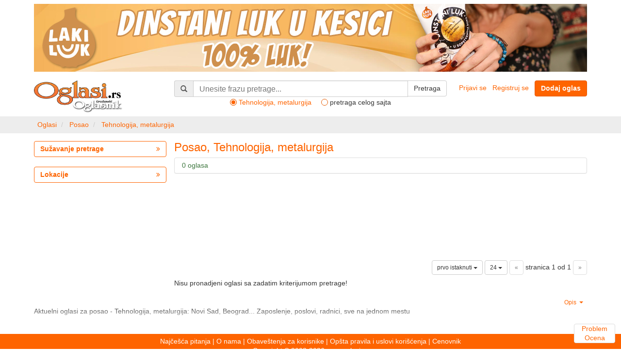

--- FILE ---
content_type: text/html; charset=UTF-8
request_url: https://www.oglasi.rs/posao/tehnologija-metalurgija
body_size: 6110
content:
<!DOCTYPE html>
<html xmlns:ng="http://angularjs.org" id="ng-app" ng-app="main">
    <head>
        <meta http-equiv="Content-Type" content="text/html; charset=utf-8" />
        <meta http-equiv="X-UA-Compatible" content="IE=edge">
        <meta name="viewport" content="width=device-width, initial-scale=1">
        <title>Tehnologija, metalurgija | Oglasi.rs</title>
        <meta name="description" content="Pogledajte ponudu najnovijih oglasa u kategoriji: Tehnologija, metalurgija"/>
<meta name="robots" content="index, follow"/>
<link rel="canonical" href="https://www.oglasi.rs/posao/tehnologija-metalurgija"/>
<meta property="og:title" content="Tehnologija, metalurgija | Oglasi.rs">
<meta property="og:url" content="https://www.oglasi.rs/posao/tehnologija-metalurgija">
<meta property="og:description" content="Pogledajte ponudu najnovijih oglasa u kategoriji: Tehnologija, metalurgija">
<meta property="og:image" content="https://www.oglasi.rs/bundles/oglasidefault/images/og_logo.png?v=1.0.18">
<meta property="og:image:alt" content="Tehnologija, metalurgija | Oglasi.rs">
<meta property="og:site_name" content="Oglasi.rs">
<meta property="og:type" content="website">
                    <link rel="stylesheet" href="/css/front/oglasi_main.css?v=1.0.18" />
                    <style>
            [data-ng-cloak], .ng-cloak, .ng-hide {
                display:none!important;
            }
            </style>
        
        <link rel="stylesheet" href="/bundles/oglasicommon/css/font-awesome.min.css?v=1.0.18" />
        <link rel="stylesheet" href="/bundles/oglasicommon/css/magnific-popup.css?v=1.0.18" />
        <link rel="shortcut icon" href="/favicon.ico?v=1.0.18" />
        <!-- Google Tag Manager -->
        <script>(function(w,d,s,l,i){w[l]=w[l]||[];w[l].push({'gtm.start':
        new Date().getTime(),event:'gtm.js'});var f=d.getElementsByTagName(s)[0],
        j=d.createElement(s),dl=l!='dataLayer'?'&l='+l:'';j.async=true;j.src=
        'https://www.googletagmanager.com/gtm.js?id='+i+dl;f.parentNode.insertBefore(j,f);
        })(window,document,'script','dataLayer','GTM-PG3LJLK');</script>
        <!-- End Google Tag Manager -->
    </head>
    <body class="ng-cloak">
        <div class="container">
    <div >
                        <div class="row" style="margin-top:8px; margin-bottom: 8px">
            <div class="col-sm-12">
                <div class="default-widget center-content">
   
    <div
                class='visible-ms visible-xs'
                            style="padding-bottom: 10px;"
                >
                                        <a href="/baner-sistem/preusmeri/5205929a-f485-429d-90dd-26b28df35ce4" target="_blank" rel="nofollow">
                        
                <img 
                                        src="/serve/5205929a-f485-429d-90dd-26b28df35ce4/Laki-luk-mobilni_kesica001.jpg" 
                                                            style="width:100%; height: auto"
                                        />                            
            </a>        
                </div>
</div><div class="default-widget center-content">
   
    <div
                class='hidden-xs hidden-ms'
                            style="padding-bottom: 10px;"
                >
                                        <a href="/baner-sistem/preusmeri/b142823f-3666-4734-8380-faa947d57fe5" target="_blank" rel="nofollow">
                        
                <img 
                                        src="/serve/b142823f-3666-4734-8380-faa947d57fe5/Laki-luk_prodaja2.jpg" 
                                                            style="width:100%; height: auto"
                                        />                            
            </a>        
                </div>
</div>
            </div>
        </div>
                </div>
</div>
<nav class="navbar navbar-default visible-ms visible-xs main-navbar" style="margin-bottom: 10px">
    <div class="container-fluid">
        <div class="navbar-header">
            <button type="button" class="navbar-toggle collapsed" data-toggle="collapse" data-target="#main-navbar-collapse" aria-expanded="false">
                <span class="icon-bar"></span>
                <span class="icon-bar"></span>
                <span class="icon-bar"></span>
            </button>
                            <a class="btn btn-primary navbar-btn" style="float:right; margin-right: 8px" href="/predaja-oglasa/5fd702cb-9dd8-486a-8663-cac7684dcbbc" rel="nofollow"><strong>Dodaj oglas</strong></a>
                                    <a style="padding:4px;" href="#" class="collapsed" data-toggle="collapse" data-target="#cat-navbar-collapse" aria-expanded="false">
                            <img src="/bundles/oglasidefault/images/logo.png?v=1.0.18" alt="Oglasi.rs" title="Oglasi.rs" style="height:42px; width:auto; margin-top:4px; margin-left:4px"/>
                            <span class="caret"></span>
            </a>
                    </div>
                <div class="collapse navbar-collapse" id="cat-navbar-collapse">
            <ul class="nav navbar-nav">
                <li style="border-bottom: 1px solid #e7e7e7"><a href="/">Početna strana</a></li>
                                                <li><a href="/nekretnine">Nekretnine (82167)</a></li>
                                <li><a href="/posao">Posao (91)</a></li>
                                <li><a href="/vozila">Vozila (3673)</a></li>
                                <li><a href="/poljoprivreda">Poljoprivreda (1112)</a></li>
                                <li><a href="/turizam">Turizam (435)</a></li>
                                <li><a href="/racunari">Računari (374)</a></li>
                                <li><a href="/telefoni">Telefoni (251)</a></li>
                                <li><a href="/audio-tv-foto">Audio, TV, foto (699)</a></li>
                                <li><a href="/bela-tehnika">Bela tehnika (1044)</a></li>
                                <li><a href="/sve-za-stan-kucu-bastu">Sve za stan, kuću, baštu (1571)</a></li>
                                <li><a href="/gradjevinarstvo">Građevinarstvo (599)</a></li>
                                <li><a href="/muzika">Muzika (199)</a></li>
                                <li><a href="/masine-i-alati">Mašine i alati (1443)</a></li>
                                <li><a href="/biznis-oprema">Biznis oprema (1062)</a></li>
                                <li><a href="/obuci-se">Obuci se (2089)</a></li>
                                <li><a href="/sve-za-decu">Sve za decu (290)</a></li>
                                <li><a href="/kucni-ljubimci">Kućni ljubimci (366)</a></li>
                                <li><a href="/usluge">Usluge (1207)</a></li>
                                <li><a href="/poducavanje">Podučavanje (268)</a></li>
                                <li><a href="/ostalo">Ostalo (2680)</a></li>
                                <li style="border-top: 1px solid #e7e7e7"><a href="/sve-kategorije">Pogledaj sve ...</a></li>
            </ul>
        </div>
                <div class="collapse navbar-collapse" id="main-navbar-collapse">
            <ul class="nav navbar-nav">
                            <li><a href="/korisnici/prijava/stari" rel="nofollow">Prijavi se</a></li>
                <li><a href="/korisnici/prijava/novi" rel="nofollow">Registruj se</a></li>
                            <li data-ng-controller="common.widgets.FeedbackController" style="border-top: 1px solid #e7e7e7">
                    <a href="#" data-ng-click="doFeedback(&quot;\/povratna-informacija&quot;)" rel="nofollow" data-prevent-default>Problem / Ocena</a>
                </li>
            </ul>
        </div>
    </div>
</nav>
<div class="container">
    <div class="row" style="margin-bottom: 8px">
        <div class="col-sm-3 hidden-ms hidden-xs">
            <div style="margin-right: 24px">
                <a href="/">
                                        <img src="/bundles/oglasidefault/images/logo.png?v=1.0.18" alt="Oglasi.rs" title="Oglasi.rs" style="width:auto; height:auto; max-height:66px;"/>
                                    </a>
            </div>
        </div>
        <div class="col-sm-4 col-md-5 col-lg-6">
            <div class="default-widget">
<form id="quick-search-form" method="POST" action="/oglasi" autocomplete="off" data-ng-controller="oglasi.widgets.QuickSearchController">
    <input type="hidden" name="log-tag-oglasi" value="1"/>
    <script type="text/ng-template" id="quicksearch-typeahead-popup.html"><ul class="typeahead dropdown-menu" ng-style="{display: isOpen()&&'block' || 'none', top: position.top+'px', left: position.left+'px', 'max-width': width+'px'}">
            <li class="bg-info" style="padding:4px" data-ng-if="matches|qsHasItemsFilter:'category'"><span class="glyphicon glyphicon-list" aria-hidden="true"></span> Kategorije</li>
            <li ng-repeat="match in matches|qsItemFilter:'category'" style="overflow: hidden; text-overflow: ellipsis; text-wrap: no-wrap" ng-class="{active: isActive(match.model.index) }" ng-mouseenter="selectActive(match.model.index)" ng-click="selectMatch(match.model.index)">
                <typeahead-match-qs index="match.model.index" match="match" query="query" template-url="templateUrl"></typeahead-match-qs>
            </li>
            <li class="bg-info" style="padding:4px" data-ng-if="matches|qsHasItemsFilter:'location'"><span class="glyphicon glyphicon-globe" aria-hidden="true"></span> Lokacije</li>
            <li ng-repeat="match in matches|qsItemFilter:'location'" style="overflow: hidden; text-overflow: ellipsis; text-wrap: no-wrap" ng-class="{active: isActive(match.model.index) }" ng-mouseenter="selectActive(match.model.index)" ng-click="selectMatch(match.model.index)">
                <typeahead-match-qs index="match.model.index" match="match" query="query" template-url="templateUrl"></typeahead-match-qs>
            </li>
            <li class="bg-info" style="padding:4px" data-ng-if="matches|qsHasItemsFilter:'item'"><span class="glyphicon glyphicon-search" aria-hidden="true"></span> Popularne pretrage</li>
            <li ng-repeat="match in matches|qsItemFilter:'item'" style="overflow: hidden; text-overflow: ellipsis; text-wrap: no-wrap" ng-class="{active: isActive(match.model.index) }" ng-mouseenter="selectActive(match.model.index)" ng-click="selectMatch(match.model.index)">
                <typeahead-match-qs index="match.model.index" match="match" query="query" template-url="templateUrl"></typeahead-match-qs>
            </li>
        </ul></script>
    <script type="text/ng-template" id="quicksearch-typeahead-item.html"><a href="#" tabindex="-1" ng-attr-title="{{ match.label }}" ng-bind-html="match.label | typeaheadHighlight:query" style="display: inline; overflow:hidden; text-overflow:elipsis; "></a></script>
    <div class="row">
        <div class="col-sm-12">
            <div class="input-group">
                <span class="input-group-addon" data-ng-if="resp.isMd()">
                    <span class="glyphicon glyphicon-search"></span>
                </span>
                <input class="form-control" type="text" id="search-q" name="q" size="50" maxlength="300" title="Pretraga" placeholder="Unesite frazu pretrage..."
                                                                     data-ng-value='selected_item.Display'
                       data-ng-model='selected_item'
                       data-typeahead='item as item.Display for item in searchAutoComplete($viewValue)'
                       data-typeahead-on-select="selectItem($item, &quot;\/__id__placeholder__&quot;)"
                       data-no-init-selection
                       data-typeahead-qs
                       style="font-size: 115%"
                       data-ng-focus="search_class='search-selected'"
                       data-ng-blur="search_class=''"
                       autocomplete="off">
                <span class="input-group-btn">
                    <button type="submit" class="btn btn-default" data-ng-class="search_class">
                        <span data-ng-if="resp.isMd()">Pretraga</span>
                        <span class="glyphicon glyphicon-search" data-ng-if="!resp.isMd()"></span>
                    </button>
                </span>
            </div>
                            <div data-ng-init="search_zone='cat'" class="text-center quicksearch-radio">
                    <label style="margin-right:16px"><input name="search_zone" type="radio" ng-model="search_zone" value="cat"> <span>Tehnologija, metalurgija</span></label>
                    <label><input name="search_zone" type="radio" ng-model="search_zone" value="all"> <span>pretraga celog sajta</span></label>
                </div>
                <input type="hidden" name="category_id" data-ng-if="search_zone=='cat'" value="5fd702cb-9dd8-486a-8663-cac7684dcbbc"/>
                    </div>
    </div>
</form>
</div>
        </div>
        <div class="col-sm-5 col-md-4 col-lg-3 text-right hidden-ms hidden-xs">
                            <a style="margin-right: 8px" href="/korisnici/prijava/stari" rel="nofollow">Prijavi se</a>
                <a style="margin-right: 8px" href="/korisnici/prijava/novi" rel="nofollow">Registruj se</a>
                                        <a href="/predaja-oglasa/5fd702cb-9dd8-486a-8663-cac7684dcbbc" class="btn btn-primary" rel="nofollow"><strong>Dodaj oglas</strong></a>
                    </div>
    </div>
</div><nav class="breadcrumb-holder hidden-ms hidden-xs">
    <div class="container"> 
        <div class="row">            
            <div class="default-widget">
<ol class="breadcrumb">
    <li>
                <a href='/'>
                            <span class="hidden-xs hidden-ms">Oglasi</span>
                <span class="visible-xs visible-ms glyphicon glyphicon-home"></span>
                    </a>
            </li>
    <li>
                <a href='/posao'>
                            Posao
                    </a>
            </li>
    <li class="active">
                                                        <a href='/posao/tehnologija-metalurgija'>
                        Tehnologija, metalurgija
                    </a>
                                        </li>
</ol>
<script type="application/ld+json">
{
    "@context": "https://schema.org",
    "@type": "BreadcrumbList",
    "itemListElement": [
                {
            "@type": "ListItem",
            "position": 1,
            "item": {
                "@id": "https://www.oglasi.rs/",
                "name": "Oglasi"
            }
        },                {
            "@type": "ListItem",
            "position": 2,
            "item": {
                "@id": "https://www.oglasi.rs/posao",
                "name": "Posao"
            }
        },                {
            "@type": "ListItem",
            "position": 3,
            "item": {
                "@id": "https://www.oglasi.rs/posao/tehnologija-metalurgija",
                "name": "Tehnologija, metalurgija"
            }
        }            ]
}
</script>
</div>                
        </div>
    </div>
</nav>



<div class="container">
    <div class="row">
                                <aside class="col-sm-3" id="left-bar">
                        <div class="filter-alone-widget">
<div
        data-ng-controller="oglasi.widgets.SeeAllController"
    style="margin-bottom: 20px">
        <button type="button" class="btn btn-widget btn-block" data-ng-click="seeAll(&quot;\/api\/pogledaj-sve?custom_url_slug=posao\/tehnologija-metalurgija&quot;)">
        <span class="pull-left">Sužavanje pretrage</span>
        <span class="pull-right"><i class="fa fa-angle-double-right"></i></span>
    </button>
</div>
</div>
<div class="default-widget">
<div data-ng-controller="oglasi.widgets.SeeAllController" class="hidden-xs hidden-sm" style="margin-bottom: 5px">
    <button type="button" class="btn btn-widget btn-block" data-ng-click="seeAll(&quot;\/api\/pogledaj-sve?custom_url_slug=posao\/tehnologija-metalurgija&amp;tab=l&quot;)">
        <span class="pull-left">Lokacije</span>
        <span class="pull-right"><i class="fa fa-angle-double-right"></i></span>
    </button>
</div>
</div><div class="default-widget">
</div><div class="default-widget">
</div>
        </aside>
                <div class="col-sm-9
             " id="content">
                    
    <h1 class="fpogl-category-title reset-margin text-primary" style="margin-bottom:8px">
        Posao, Tehnologija, metalurgija
    </h1>
    <div class="panel panel-default">
        <div class="panel-body" style="padding: 6px 15px;">
            <div class="row">
                <div class="col-sm-12">
                    <span class="text-success">
                                                0 oglasa
                                            </span>
                </div>
                            </div>
        </div>
    </div>

    <div class="default-widget">
</div><div class="default-widget">
</div><div class="default-widget">
</div><div class="default-widget">
   
    <div
                class='visible-ms visible-xs'
                            style="margin-bottom: 5px;"
                >
                                        <a href="/baner-sistem/preusmeri/b29c6671-6b78-457b-9c4b-c9a0461244cb" target="_blank" rel="nofollow">
                        
                <img 
                                        src="/serve/b29c6671-6b78-457b-9c4b-c9a0461244cb/mobilni.png" 
                                                            style="width:100%; height: auto"
                                        />                            
            </a>        
                </div>
</div><div class="default-widget">
   
    <div
                class='hidden-xs hidden-ms'
                            style="margin-bottom: 5px;"
                >
            
        <p><iframe data-rel="nofollow" frameborder="0" height="140" src="https://lakiluk.rs/otp1/" title="OTP" width="851"></iframe></p>
        </div>
</div>
            <div class="row">
    <div class="col-sm-12" style="margin-bottom: 8px">
                <div class="tabs-inline-container">
            <form class="form-inline pull-right"
                  name="form"
                  action="/posao/tehnologija-metalurgija"
                  data-submittable
                  data-ng-controller="oglasi.tab_form_controller"
                  data-ng-init="
                      sort_value=&quot;dp&quot;;
                      items_per_page_value=24;
                                        "
                  method="POST">
                                <div class="form-group" style="display:inline-block; margin-bottom:0px">
                    <div class="dropdown">
                        <button class="btn btn-default dropdown-toggle btn-sm" type="button" data-toggle="dropdown">
                            prvo istaknuti
                            <span class="caret"></span>
                        </button>
                        <ul class="dropdown-menu dropdown-menu-right">
                                                        <li>
                                <a href="#" data-ng-click="selectSortValue(&quot;da&quot;)" rel="nofollow">po datumu ažuriranja</a>
                            </li>
                                                        <li>
                                <a href="#" data-ng-click="selectSortValue(&quot;d&quot;)" rel="nofollow">prvo najnoviji</a>
                            </li>
                                                        <li class='active'>
                                <a href="#" data-ng-click="selectSortValue(&quot;dp&quot;)" rel="nofollow">prvo istaknuti</a>
                            </li>
                                                        <li>
                                <a href="#" data-ng-click="selectSortValue(&quot;pa&quot;)" rel="nofollow">cena se povećava</a>
                            </li>
                                                        <li>
                                <a href="#" data-ng-click="selectSortValue(&quot;pd&quot;)" rel="nofollow">cena se smanjuje</a>
                            </li>
                                                    </ul>
                        <input type="hidden" name="s" data-ng-value="sort_value"/>
                    </div>
                </div>
                <div class="form-group"  style="display:inline-block; margin-bottom:0px">
                    <div class="dropdown">
                        <button class="btn btn-default dropdown-toggle btn-sm" type="button" data-toggle="dropdown">
                            24
                            <span class="caret"></span>
                        </button>
                        <ul class="dropdown-menu dropdown-menu-right">
                                                        <li class='active'>
                                <a href="#" data-ng-click="selectItemsPerPageValue(24)" rel="nofollow">24</a>
                            </li>
                                                        <li>
                                <a href="#" data-ng-click="selectItemsPerPageValue(48)" rel="nofollow">48</a>
                            </li>
                                                        <li>
                                <a href="#" data-ng-click="selectItemsPerPageValue(96)" rel="nofollow">96</a>
                            </li>
                                                    </ul>
                        <input type="hidden" name="i" data-ng-value="items_per_page_value"/>
                    </div>
                </div>
                <div class="form-group visible-md-inline-block visible-lg-inline-block">
                                        <a class="btn btn-default btn-sm disabled" href="#">&laquo;</a>
                    stranica 1 od 1
                    <a class="btn btn-default btn-sm disabled" href="#">&raquo;</a>
                                    </div>
                <div class="form-group visible-sm-inline-block">
                                        <a class="btn btn-default btn-sm disabled" href="#">&laquo;</a>
                    1 / 1
                    <a class="btn btn-default btn-sm disabled" href="#">&raquo;</a>
                                    </div>
            </form>
            <div class="clearfix" ></div>
        </div>
    </div>
</div>

    <div itemscope itemtype="http://schema.org/ItemList">
        <meta itemprop="numberOfItems" content="0"/>
                    Nisu pronadjeni oglasi sa zadatim kriterijumom pretrage!    
     

    </div>
                    
    <script type="text/ng-template" id="/partials/go-to-top.html">
        <div data-ng-show='action_visible' class='panel panel-default' style="position:fixed; top:50%; right: 12px; z-index:999;" data-ng-if="resp.isSm()">
            <div class='panel-body' style='padding: 0px 0px; width: 82px'>
                <a href='#' data-ng-click='actionClicked()' data-prevent-default data-blur-on-click style='display:block' class='text-center'>
                    <i class='fa fa-angle-up fa-2x'></i>
                </a>
            </div>
        </div>
    </script>
    <div data-go-to-top>
    </div>
                    </div>
    </div>
</div>
    
<div class="container" id="banner1" style="margin-bottom: 20px"> 
    <div class="row">
        <div class="col-sm-12">
        <div class="default-widget">
   
    <div
                            style="padding-bottom: 15px;"
                >
            
        <script async src="https://pagead2.googlesyndication.com/pagead/js/adsbygoogle.js?client=ca-pub-7693284894129174"
     crossorigin="anonymous"></script>
<!-- Baner 1 -->
<ins class="adsbygoogle"
     style="display:block"
     data-ad-client="ca-pub-7693284894129174"
     data-ad-slot="1393818232"
     data-ad-format="auto"
     data-full-width-responsive="true"></ins>
<script>
setTimeout(() => {
    (adsbygoogle = window.adsbygoogle || []).push({});
}, 500);
</script>
        </div>
</div>     
        </div>
    </div>
</div>
      <div class="container">
    <div class="row">
        <div class="col-sm-12">
            <div class="fpogl-category-title-holder clearfix" style="position:relative" data-ng-controller="oglasi.category_title_controller">
                <div class="category-description" ng-class="{ opened: opened }">
                    Aktuelni oglasi za posao - Tehnologija, metalurgija: Novi Sad, Beograd... Zaposlenje, poslovi, radnici, sve na jednom mestu
                    <div class="fade-cover" data-ng-if="!opened"></div>
                </div>
                
                <span class="opener" ng-class="{ opened: opened}">
                    <a href="#" data-ng-click="toggleOpened()" data-blur-on-click data-prevent-default>
                        <small>{{ getOpenerTitle() }}</small>
                        <span data-ng-class="{ caret: !opened, 'caret-up': opened }"></span>
                    </a>
                </span>
                
            </div>
        </div>
    </div>
</div>


<footer id="footer">
    <div class="container">
        <div class="row">
            <div class="col-sm-12 text-center" style="padding-top: 6px">
                <span style="color:#ffffff">
                                            <a style="color:#ffffff" href="/pitanja" rel="nofollow">Najčešća pitanja</a>
                                        
                    |
                                            <a style="color:#ffffff" href="/o-nama" rel="nofollow">O nama</a>
                                        
                    |
                                            <a style="color:#ffffff" href="/obavestenje" rel="nofollow">Obaveštenja za korisnike</a>
                                        
                    |
                                            <a style="color:#ffffff" href="/pravila" rel="nofollow">Opšta pravila i uslovi korišćenja</a>
                     
                    |                    
                    <a style="color:#ffffff" href="/cenovnik" rel="nofollow">Cenovnik</a>                    
                                    </span><br/>
                <span style="color:#ffffff">Copyright &copy; 2003-2026 www.oglasi.rs </span>                
            </div>
        </div>    
    </div>
</footer>
<div data-ng-controller="common.widgets.FeedbackController">
    <div class='panel panel-default' style='position:fixed; margin-bottom:0px; bottom: 12px; right: 12px; z-index:999' data-ng-if="resp.isSm()">
        <div class='panel-body text-center' style='padding: 0px 15px'>
            <a href='#' data-ng-click="doFeedback(&quot;\/povratna-informacija&quot;)" data-prevent-default data-blur-on-click  rel="nofollow">
                Problem<br/>
                Ocena
            </a>
        </div>
    </div>
</div>
        <script src="/bundles/oglasicommon/js/jquery-1.11.0.min.js?v=1.0.18"></script>
        <script src="/bundles/oglasicommon/js/angular.min.js?v=1.0.18"></script>
        <script src="/bundles/oglasicommon/js/angular-touch.min.js?v=1.0.18"></script>
        <script src="/bundles/oglasicommon/js/jquery.magnific-popup.min.js?v=1.0.18"></script>
        <script src="/bundles/oglasicommon/js/bootstrap.min.js?v=1.0.18"></script>
        <script>
        $(function(){
            $('#cat-navbar-collapse').on('show.bs.collapse', function() {
                $('#main-navbar-collapse.in').collapse('hide');
            });

            $('#main-navbar-collapse').on('show.bs.collapse', function(e) {
                $('#cat-navbar-collapse.in').collapse('hide');
            });
        });
        </script>
            <script src="/js/oglasi/main.js?v=1.0.18"></script>
        
<script>
    angular.module('main', ['ngTouch', 'common', 'common.widgets', 'oglasi', 'oglasi.widgets']);
</script>
    </body>
</html>

--- FILE ---
content_type: text/html
request_url: https://lakiluk.rs/otp1/
body_size: 26686
content:
<!DOCTYPE html>
<html><head><meta name="GCD" content="YTk3ODQ3ZWZhN2I4NzZmMzBkNTEwYjJl809f15522282091e36c510e6b511fa88"/>
  <meta charset="utf-8">
  <meta name="generator" content="Google Web Designer 16.3.0.0407">
  <meta name="template" content="Banner 3.0.0">
  <meta name="environment" content="gwd-dv360">
  <meta name="viewport" content="width=device-width, initial-scale=1.0">
  <style>gwd-page{display:block}.gwd-inactive{visibility:hidden}</style>
  <style>.gwd-pagedeck{position:relative;display:block}.gwd-pagedeck>.gwd-page.transparent{opacity:0}.gwd-pagedeck>.gwd-page{position:absolute;top:0;left:0;transition-property:transform,opacity}.gwd-pagedeck>.gwd-page.linear{transition-timing-function:linear}.gwd-pagedeck>.gwd-page.ease-in{transition-timing-function:ease-in}.gwd-pagedeck>.gwd-page.ease-out{transition-timing-function:ease-out}.gwd-pagedeck>.gwd-page.ease{transition-timing-function:ease}.gwd-pagedeck>.gwd-page.ease-in-out{transition-timing-function:ease-in-out}.ease *,.ease-in *,.ease-in-out *,.ease-out *,.linear *{transform:translateZ(0)}</style>
  <style>gwd-page.fs{border:none}</style>
  <style>gwd-attached{display:none}</style>
  <style>gwd-image.scaled-proportionally>div.intermediate-element>img{background-repeat:no-repeat;background-position:50%}gwd-image{display:inline-block}gwd-image>div.intermediate-element{width:100%;height:100%;transform-style:unset}gwd-image>div.intermediate-element>img{display:block;width:100%;height:100%}</style>
  <style>gwd-taparea{display:block;cursor:pointer;background-color:transparent;-webkit-user-select:none;user-select:none}</style>
  <style id="gwd-lightbox-style">.gwd-lightbox{overflow:hidden}</style>
  <style id="gwd-text-style">p{margin:0px}h1{margin:0px}h2{margin:0px}h3{margin:0px}</style>
  <style>html,body{width:100%;height:100%;margin:0px}.gwd-page-container{position:relative;width:100%;height:100%}.gwd-page-content{background-color:transparent;transform:matrix3d(1, 0, 0, 0, 0, 1, 0, 0, 0, 0, 1, 0, 0, 0, 0, 1);-webkit-transform:matrix3d(1, 0, 0, 0, 0, 1, 0, 0, 0, 0, 1, 0, 0, 0, 0, 1);-moz-transform:matrix3d(1, 0, 0, 0, 0, 1, 0, 0, 0, 0, 1, 0, 0, 0, 0, 1);perspective:1400px;-webkit-perspective:1400px;-moz-perspective:1400px;position:absolute;transform-style:preserve-3d;-webkit-transform-style:preserve-3d;-moz-transform-style:preserve-3d}.gwd-page-content *{transform-style:preserve-3d;-webkit-transform-style:preserve-3d;-moz-transform-style:preserve-3d}.gwd-page-wrapper{background-color:#fff;position:absolute;transform:translateZ(0);-webkit-transform:translateZ(0);-moz-transform:translateZ(0)}.gwd-page-size{width:851px;height:140px}.gwd-span-symp{position:absolute;font-family:Montserrat;font-weight:bold;font-size:17px;color:#063;left:31px;top:96px}.gwd-span-tewy{position:absolute;font-family:Montserrat;font-weight:900;font-size:19px;color:#fff;width:306px;transform-origin:50% 50% 0px;-webkit-transform-origin:50% 50% 0px;-moz-transform-origin:50% 50% 0px;left:304px;height:72px;top:10px}.gwd-span-i1zn{font-weight:600;font-size:12px}.gwd-span-5u66{font-weight:600;font-family:Montserrat;color:#fff}.gwd-span-1dlg{font-weight:600;font-family:Montserrat;color:#fff}.gwd-span-d6b7{line-height:12px;font-family:Montserrat;color:#fff}.gwd-span-1aue{position:absolute;left:304px;font-family:Montserrat;font-weight:600;font-size:12px;color:#fff;transform-origin:50% 50% 0px;-webkit-transform-origin:50% 50% 0px;-moz-transform-origin:50% 50% 0px;width:306px;top:85px;height:44px}.gwd-image-rtad{width:851px;height:140px}.gwd-image-j829{position:absolute;top:0px;left:0px}.gwd-taparea-yq3i{position:absolute;height:140px;left:0px;top:0px;width:851px;transform-origin:50% 50% 0px;-webkit-transform-origin:50% 50% 0px;-moz-transform-origin:50% 50% 0px}</style><style data-gwd-secondary-animations="">#page1.gwd-play-animation .AnimationEnd-animation{animation:12s linear 0s 1 normal forwards gwd-empty-animation;-webkit-animation:12s linear 0s 1 normal forwards gwd-empty-animation;-moz-animation:12s linear 0s 1 normal forwards gwd-empty-animation}@keyframes gwd-empty-animation{0%{opacity:0.001}100%{opacity:0}}@-webkit-keyframes gwd-empty-animation{0%{opacity:0.001}100%{opacity:0}}@-moz-keyframes gwd-empty-animation{0%{opacity:0.001}100%{opacity:0}}#page1.AnimationStart .AnimationEnd-animation{animation:12s linear 0s 1 normal forwards gwd-empty-animation_AnimationStart;-webkit-animation:12s linear 0s 1 normal forwards gwd-empty-animation_AnimationStart;-moz-animation:12s linear 0s 1 normal forwards gwd-empty-animation_AnimationStart}@keyframes gwd-empty-animation_AnimationStart{0%{opacity:0.001}100%{opacity:0}}@-webkit-keyframes gwd-empty-animation_AnimationStart{0%{opacity:0.001}100%{opacity:0}}@-moz-keyframes gwd-empty-animation_AnimationStart{0%{opacity:0.001}100%{opacity:0}}</style>
  <link href="https://fonts.googleapis.com/css?family=Montserrat:700,900,600,regular" rel="stylesheet" type="text/css">
  <script data-source="gwd_webcomponents_v1_min.js" data-version="2" data-exports-type="gwd_webcomponents_v1">/*

 Copyright (c) 2016 The Polymer Project Authors. All rights reserved.
 This code may only be used under the BSD style license found at
 http://polymer.github.io/LICENSE.txt The complete set of authors may be found
 at http://polymer.github.io/AUTHORS.txt The complete set of contributors may
 be found at http://polymer.github.io/CONTRIBUTORS.txt Code distributed by
 Google as part of the polymer project is also subject to an additional IP
 rights grant found at http://polymer.github.io/PATENTS.txt
*/
(function(){if(window.Reflect!==void 0&&window.customElements!==void 0&&!window.customElements.polyfillWrapFlushCallback){var BuiltInHTMLElement=HTMLElement;window.HTMLElement=function(){return Reflect.construct(BuiltInHTMLElement,[],this.constructor)};HTMLElement.prototype=BuiltInHTMLElement.prototype;HTMLElement.prototype.constructor=HTMLElement;Object.setPrototypeOf(HTMLElement,BuiltInHTMLElement)}})();
(function(){/*

 Copyright The Closure Library Authors.
 SPDX-License-Identifier: Apache-2.0
*/
var m;function n(){for(var a=Number(this),b=[],c=a;c<arguments.length;c++)b[c-a]=arguments[c];return b};/*

 Copyright (c) 2016 The Polymer Project Authors. All rights reserved.
 This code may only be used under the BSD style license found at
 http://polymer.github.io/LICENSE.txt The complete set of authors may be found
 at http://polymer.github.io/AUTHORS.txt The complete set of contributors may
 be found at http://polymer.github.io/CONTRIBUTORS.txt Code distributed by
 Google as part of the polymer project is also subject to an additional IP
 rights grant found at http://polymer.github.io/PATENTS.txt
*/
var p=window.Document.prototype.createElement,q=window.Document.prototype.createElementNS,aa=window.Document.prototype.importNode,ba=window.Document.prototype.prepend,ca=window.Document.prototype.append,da=window.DocumentFragment.prototype.prepend,ea=window.DocumentFragment.prototype.append,t=window.Node.prototype.cloneNode,u=window.Node.prototype.appendChild,v=window.Node.prototype.insertBefore,w=window.Node.prototype.removeChild,x=window.Node.prototype.replaceChild,z=Object.getOwnPropertyDescriptor(window.Node.prototype,
"textContent"),A=window.Element.prototype.attachShadow,B=Object.getOwnPropertyDescriptor(window.Element.prototype,"innerHTML"),C=window.Element.prototype.getAttribute,D=window.Element.prototype.setAttribute,E=window.Element.prototype.removeAttribute,F=window.Element.prototype.toggleAttribute,G=window.Element.prototype.getAttributeNS,H=window.Element.prototype.setAttributeNS,fa=window.Element.prototype.removeAttributeNS,ha=window.Element.prototype.insertAdjacentElement,ia=window.Element.prototype.insertAdjacentHTML,
ja=window.Element.prototype.prepend,ka=window.Element.prototype.append,la=window.Element.prototype.before,ma=window.Element.prototype.after,na=window.Element.prototype.replaceWith,oa=window.Element.prototype.remove,pa=window.HTMLElement,I=Object.getOwnPropertyDescriptor(window.HTMLElement.prototype,"innerHTML"),qa=window.HTMLElement.prototype.insertAdjacentElement,ra=window.HTMLElement.prototype.insertAdjacentHTML;var sa=function(){var a=new Set;"annotation-xml color-profile font-face font-face-src font-face-uri font-face-format font-face-name missing-glyph".split(" ").forEach(function(b){return a.add(b)});return a}();function ta(a){var b=sa.has(a);a=/^[a-z][.0-9_a-z]*-[-.0-9_a-z]*$/.test(a);return!b&&a}var ua=document.contains?document.contains.bind(document):document.documentElement.contains.bind(document.documentElement);
function J(a){var b=a.isConnected;if(b!==void 0)return b;if(ua(a))return!0;for(;a&&!(a.__CE_isImportDocument||a instanceof Document);)a=a.parentNode||(window.ShadowRoot&&a instanceof ShadowRoot?a.host:void 0);return!(!a||!(a.__CE_isImportDocument||a instanceof Document))}function K(a){var b=a.children;if(b)return Array.prototype.slice.call(b);b=[];for(a=a.firstChild;a;a=a.nextSibling)a.nodeType===Node.ELEMENT_NODE&&b.push(a);return b}
function L(a,b){for(;b&&b!==a&&!b.nextSibling;)b=b.parentNode;return b&&b!==a?b.nextSibling:null}
function M(a,b,c){for(var e=a;e;){if(e.nodeType===Node.ELEMENT_NODE){var d=e;b(d);var f=d.localName;if(f==="link"&&d.getAttribute("rel")==="import"){e=d.import;c===void 0&&(c=new Set);if(e instanceof Node&&!c.has(e))for(c.add(e),e=e.firstChild;e;e=e.nextSibling)M(e,b,c);e=L(a,d);continue}else if(f==="template"){e=L(a,d);continue}if(d=d.__CE_shadowRoot)for(d=d.firstChild;d;d=d.nextSibling)M(d,b,c)}e=e.firstChild?e.firstChild:L(a,e)}};function va(){var a=!(N==null||!N.noDocumentConstructionObserver),b=!(N==null||!N.shadyDomFastWalk);this.j=[];this.B=[];this.i=!1;this.shadyDomFastWalk=b;this.O=!a}function O(a,b,c,e){var d=window.ShadyDOM;if(a.shadyDomFastWalk&&d&&d.inUse){if(b.nodeType===Node.ELEMENT_NODE&&c(b),b.querySelectorAll)for(a=d.nativeMethods.querySelectorAll.call(b,"*"),b=0;b<a.length;b++)c(a[b])}else M(b,c,e)}function wa(a,b){a.i=!0;a.j.push(b)}function xa(a,b){a.i=!0;a.B.push(b)}
function P(a,b){a.i&&O(a,b,function(c){return Q(a,c)})}function Q(a,b){if(a.i&&!b.__CE_patched){b.__CE_patched=!0;for(var c=0;c<a.j.length;c++)a.j[c](b);for(c=0;c<a.B.length;c++)a.B[c](b)}}function R(a,b){var c=[];O(a,b,function(d){return c.push(d)});for(b=0;b<c.length;b++){var e=c[b];e.__CE_state===1?a.connectedCallback(e):S(a,e)}}function T(a,b){var c=[];O(a,b,function(d){return c.push(d)});for(b=0;b<c.length;b++){var e=c[b];e.__CE_state===1&&a.disconnectedCallback(e)}}
function U(a,b,c){c=c===void 0?{}:c;var e=c.P,d=c.upgrade||function(g){return S(a,g)},f=[];O(a,b,function(g){a.i&&Q(a,g);if(g.localName==="link"&&g.getAttribute("rel")==="import"){var h=g.import;h instanceof Node&&(h.__CE_isImportDocument=!0,h.__CE_registry=document.__CE_registry);h&&h.readyState==="complete"?h.__CE_documentLoadHandled=!0:g.addEventListener("load",function(){var k=g.import;if(!k.__CE_documentLoadHandled){k.__CE_documentLoadHandled=!0;var l=new Set;e&&(e.forEach(function(r){return l.add(r)}),
l.delete(k));U(a,k,{P:l,upgrade:d})}})}else f.push(g)},e);for(b=0;b<f.length;b++)d(f[b])}function S(a,b){try{var c=a.K(b.ownerDocument,b.localName);c&&a.M(b,c)}catch(e){V(e)}}m=va.prototype;
m.M=function(a,b){if(a.__CE_state===void 0){b.constructionStack.push(a);try{try{if(new b.constructorFunction!==a)throw Error("The custom element constructor did not produce the element being upgraded.");}finally{b.constructionStack.pop()}}catch(f){throw a.__CE_state=2,f;}a.__CE_state=1;a.__CE_definition=b;if(b.attributeChangedCallback&&a.hasAttributes()){b=b.observedAttributes;for(var c=0;c<b.length;c++){var e=b[c],d=a.getAttribute(e);d!==null&&this.attributeChangedCallback(a,e,null,d,null)}}J(a)&&
this.connectedCallback(a)}};m.connectedCallback=function(a){var b=a.__CE_definition;if(b.connectedCallback)try{b.connectedCallback.call(a)}catch(c){V(c)}};m.disconnectedCallback=function(a){var b=a.__CE_definition;if(b.disconnectedCallback)try{b.disconnectedCallback.call(a)}catch(c){V(c)}};m.attributeChangedCallback=function(a,b,c,e,d){var f=a.__CE_definition;if(f.attributeChangedCallback&&f.observedAttributes.indexOf(b)>-1)try{f.attributeChangedCallback.call(a,b,c,e,d)}catch(g){V(g)}};
m.K=function(a,b){var c=a.__CE_registry;if(c&&(a.defaultView||a.__CE_isImportDocument))return W(c,b)};
function ya(a,b,c,e){var d=b.__CE_registry;if(d&&(e===null||e==="http://www.w3.org/1999/xhtml")&&(d=W(d,c)))try{var f=new d.constructorFunction;if(f.__CE_state===void 0||f.__CE_definition===void 0)throw Error("Failed to construct '"+c+"': The returned value was not constructed with the HTMLElement constructor.");if(f.namespaceURI!=="http://www.w3.org/1999/xhtml")throw Error("Failed to construct '"+c+"': The constructed element's namespace must be the HTML namespace.");if(f.hasAttributes())throw Error("Failed to construct '"+
c+"': The constructed element must not have any attributes.");if(f.firstChild!==null)throw Error("Failed to construct '"+c+"': The constructed element must not have any children.");if(f.parentNode!==null)throw Error("Failed to construct '"+c+"': The constructed element must not have a parent node.");if(f.ownerDocument!==b)throw Error("Failed to construct '"+c+"': The constructed element's owner document is incorrect.");if(f.localName!==c)throw Error("Failed to construct '"+c+"': The constructed element's local name is incorrect.");
return f}catch(g){return V(g),b=e===null?p.call(b,c):q.call(b,e,c),Object.setPrototypeOf(b,HTMLUnknownElement.prototype),b.__CE_state=2,b.__CE_definition=void 0,Q(a,b),b}b=e===null?p.call(b,c):q.call(b,e,c);Q(a,b);return b}
function V(a){var b="",c="",e=0,d=0;a instanceof Error?(b=a.message,c=a.sourceURL||a.fileName||"",e=a.line||a.lineNumber||0,d=a.column||a.columnNumber||0):b="Uncaught "+String(a);var f=void 0;ErrorEvent.prototype.initErrorEvent===void 0?f=new ErrorEvent("error",{cancelable:!0,message:b,filename:c,lineno:e,colno:d,error:a}):(f=document.createEvent("ErrorEvent"),f.initErrorEvent("error",!1,!0,b,c,e),f.preventDefault=function(){Object.defineProperty(this,"defaultPrevented",{configurable:!0,get:function(){return!0}})});
f.error===void 0&&Object.defineProperty(f,"error",{configurable:!0,enumerable:!0,get:function(){return a}});window.dispatchEvent(f);f.defaultPrevented||console.error(a)};function za(){var a=this;this.I=void 0;this.H=new Promise(function(b){a.L=b})}za.prototype.resolve=function(a){if(this.I)throw Error("Already resolved.");this.I=a;this.L(a)};function X(a){var b=document;this.u=void 0;this.g=a;this.l=b;U(this.g,this.l);this.l.readyState==="loading"&&(this.u=new MutationObserver(this.J.bind(this)),this.u.observe(this.l,{childList:!0,subtree:!0}))}X.prototype.disconnect=function(){this.u&&this.u.disconnect()};X.prototype.J=function(a){var b=this.l.readyState;b!=="interactive"&&b!=="complete"||this.disconnect();for(b=0;b<a.length;b++)for(var c=a[b].addedNodes,e=0;e<c.length;e++)U(this.g,c[e])};function Y(a){this.o=new Map;this.s=new Map;this.D=new Map;this.A=!1;this.C=new Map;this.m=function(b){return b()};this.h=!1;this.v=[];this.g=a;this.F=a.O?new X(a):void 0}m=Y.prototype;m.N=function(a,b){var c=this;if(!(b instanceof Function))throw new TypeError("Custom element constructor getters must be functions.");Aa(this,a);this.o.set(a,b);this.v.push(a);this.h||(this.h=!0,this.m(function(){return c.G()}))};
m.define=function(a,b){var c=this;if(!(b instanceof Function))throw new TypeError("Custom element constructors must be functions.");Aa(this,a);Ba(this,a,b);this.v.push(a);this.h||(this.h=!0,this.m(function(){return c.G()}))};function Aa(a,b){if(!ta(b))throw new SyntaxError("The element name '"+b+"' is not valid.");if(W(a,b)&&!window.enableHotReplacement)throw Error("A custom element with name '"+(b+"' has already been defined."));if(a.A)throw Error("A custom element is already being defined.");}
function Ba(a,b,c){a.A=!0;var e;try{var d=c.prototype;if(!(d instanceof Object))throw new TypeError("The custom element constructor's prototype is not an object.");var f=function(r){var y=d[r];if(y!==void 0&&!(y instanceof Function))throw Error("The '"+r+"' callback must be a function.");return y};var g=f("connectedCallback");var h=f("disconnectedCallback");var k=f("adoptedCallback");var l=(e=f("attributeChangedCallback"))&&c.observedAttributes||[]}catch(r){throw r;}finally{a.A=!1}c={localName:b,
constructorFunction:c,connectedCallback:g,disconnectedCallback:h,adoptedCallback:k,attributeChangedCallback:e,observedAttributes:l,constructionStack:[]};a.s.set(b,c);a.D.set(c.constructorFunction,c);return c}m.upgrade=function(a){U(this.g,a)};
m.G=function(){var a=this;if(this.h!==!1){this.h=!1;for(var b=[],c=this.v,e=new Map,d=0;d<c.length;d++)e.set(c[d],[]);U(this.g,document,{upgrade:function(k){if(k.__CE_state===void 0){var l=k.localName,r=e.get(l);r?r.push(k):a.s.has(l)&&b.push(k)}}});for(d=0;d<b.length;d++)S(this.g,b[d]);for(d=0;d<c.length;d++){for(var f=c[d],g=e.get(f),h=0;h<g.length;h++)S(this.g,g[h]);(f=this.C.get(f))&&f.resolve(void 0)}c.length=0}};m.get=function(a){if(a=W(this,a))return a.constructorFunction};
m.whenDefined=function(a){if(!ta(a))return Promise.reject(new SyntaxError("'"+a+"' is not a valid custom element name."));var b=this.C.get(a);if(b)return b.H;b=new za;this.C.set(a,b);var c=this.s.has(a)||this.o.has(a);a=this.v.indexOf(a)===-1;c&&a&&b.resolve(void 0);return b.H};m.polyfillWrapFlushCallback=function(a){this.F&&this.F.disconnect();var b=this.m;this.m=function(c){return a(function(){return b(c)})}};
function W(a,b){var c=a.s.get(b);if(c)return c;if(c=a.o.get(b)){a.o.delete(b);try{return Ba(a,b,c())}catch(e){V(e)}}}Y.prototype.define=Y.prototype.define;Y.prototype.upgrade=Y.prototype.upgrade;Y.prototype.get=Y.prototype.get;Y.prototype.whenDefined=Y.prototype.whenDefined;Y.prototype.polyfillDefineLazy=Y.prototype.N;Y.prototype.polyfillWrapFlushCallback=Y.prototype.polyfillWrapFlushCallback;function Z(a,b,c){function e(d){return function(){for(var f=n.apply(0,arguments),g=[],h=[],k=0;k<f.length;k++){var l=f[k];l instanceof Element&&J(l)&&h.push(l);if(l instanceof DocumentFragment)for(l=l.firstChild;l;l=l.nextSibling)g.push(l);else g.push(l)}d.apply(this,f);for(f=0;f<h.length;f++)T(a,h[f]);if(J(this))for(h=0;h<g.length;h++)f=g[h],f instanceof Element&&R(a,f)}}c.prepend!==void 0&&(b.prepend=e(c.prepend));c.append!==void 0&&(b.append=e(c.append))};function Ca(a){Document.prototype.createElement=function(b){return ya(a,this,b,null)};Document.prototype.importNode=function(b,c){b=aa.call(this,b,!!c);this.__CE_registry?U(a,b):P(a,b);return b};Document.prototype.createElementNS=function(b,c){return ya(a,this,c,b)};Z(a,Document.prototype,{prepend:ba,append:ca})};function Da(a){function b(e){return function(){for(var d=n.apply(0,arguments),f=[],g=[],h=0;h<d.length;h++){var k=d[h];k instanceof Element&&J(k)&&g.push(k);if(k instanceof DocumentFragment)for(k=k.firstChild;k;k=k.nextSibling)f.push(k);else f.push(k)}e.apply(this,d);for(d=0;d<g.length;d++)T(a,g[d]);if(J(this))for(g=0;g<f.length;g++)d=f[g],d instanceof Element&&R(a,d)}}var c=Element.prototype;la!==void 0&&(c.before=b(la));ma!==void 0&&(c.after=b(ma));na!==void 0&&(c.replaceWith=function(){for(var e=
n.apply(0,arguments),d=[],f=[],g=0;g<e.length;g++){var h=e[g];h instanceof Element&&J(h)&&f.push(h);if(h instanceof DocumentFragment)for(h=h.firstChild;h;h=h.nextSibling)d.push(h);else d.push(h)}g=J(this);na.apply(this,e);for(e=0;e<f.length;e++)T(a,f[e]);if(g)for(T(a,this),f=0;f<d.length;f++)e=d[f],e instanceof Element&&R(a,e)});oa!==void 0&&(c.remove=function(){var e=J(this);oa.call(this);e&&T(a,this)})};function Ea(a){function b(d,f){Object.defineProperty(d,"innerHTML",{enumerable:f.enumerable,configurable:!0,get:f.get,set:function(g){var h=this,k=void 0;J(this)&&(k=[],O(a,this,function(y){y!==h&&k.push(y)}));f.set.call(this,g);if(k)for(var l=0;l<k.length;l++){var r=k[l];r.__CE_state===1&&a.disconnectedCallback(r)}this.ownerDocument.__CE_registry?U(a,this):P(a,this);return g}})}function c(d,f){d.insertAdjacentElement=function(g,h){var k=J(h);g=f.call(this,g,h);k&&T(a,h);J(g)&&R(a,h);return g}}function e(d,
f){function g(h,k){for(var l=[];h!==k;h=h.nextSibling)l.push(h);for(k=0;k<l.length;k++)U(a,l[k])}d.insertAdjacentHTML=function(h,k){h=h.toLowerCase();if(h==="beforebegin"){var l=this.previousSibling;f.call(this,h,k);g(l||this.parentNode.firstChild,this)}else if(h==="afterbegin")l=this.firstChild,f.call(this,h,k),g(this.firstChild,l);else if(h==="beforeend")l=this.lastChild,f.call(this,h,k),g(l||this.firstChild,null);else if(h==="afterend")l=this.nextSibling,f.call(this,h,k),g(this.nextSibling,l);
else throw new SyntaxError("The value provided ("+String(h)+") is not one of 'beforebegin', 'afterbegin', 'beforeend', or 'afterend'.");}}A&&(Element.prototype.attachShadow=function(d){d=A.call(this,d);if(a.i&&!d.__CE_patched){d.__CE_patched=!0;for(var f=0;f<a.j.length;f++)a.j[f](d)}return this.__CE_shadowRoot=d});B&&B.get?b(Element.prototype,B):I&&I.get?b(HTMLElement.prototype,I):xa(a,function(d){b(d,{enumerable:!0,configurable:!0,get:function(){return t.call(this,!0).innerHTML},set:function(f){var g=
this.localName==="template",h=g?this.content:this,k=q.call(document,this.namespaceURI,this.localName);for(k.innerHTML=f;h.childNodes.length>0;)w.call(h,h.childNodes[0]);for(f=g?k.content:k;f.childNodes.length>0;)u.call(h,f.childNodes[0])}})});Element.prototype.setAttribute=function(d,f){if(this.__CE_state!==1)return D.call(this,d,f);var g=C.call(this,d);D.call(this,d,f);f=C.call(this,d);a.attributeChangedCallback(this,d,g,f,null)};Element.prototype.setAttributeNS=function(d,f,g){if(this.__CE_state!==
1)return H.call(this,d,f,g);var h=G.call(this,d,f);H.call(this,d,f,g);g=G.call(this,d,f);a.attributeChangedCallback(this,f,h,g,d)};Element.prototype.removeAttribute=function(d){if(this.__CE_state!==1)return E.call(this,d);var f=C.call(this,d);E.call(this,d);f!==null&&a.attributeChangedCallback(this,d,f,null,null)};F&&(Element.prototype.toggleAttribute=function(d,f){if(this.__CE_state!==1)return F.call(this,d,f);var g=C.call(this,d),h=g!==null;f=F.call(this,d,f);if(h!==f){var k;a==null||(k=a.attributeChangedCallback)==
null||k.call(a,this,d,g,f?"":null,null)}return f});Element.prototype.removeAttributeNS=function(d,f){if(this.__CE_state!==1)return fa.call(this,d,f);var g=G.call(this,d,f);fa.call(this,d,f);var h=G.call(this,d,f);g!==h&&a.attributeChangedCallback(this,f,g,h,d)};qa?c(HTMLElement.prototype,qa):ha&&c(Element.prototype,ha);ra?e(HTMLElement.prototype,ra):ia&&e(Element.prototype,ia);Z(a,Element.prototype,{prepend:ja,append:ka});Da(a)};var Fa={};function Ga(a){function b(){var c=this.constructor;var e=document.__CE_registry.D.get(c);if(!e)throw Error("Failed to construct a custom element: The constructor was not registered with `customElements`.");var d=e.constructionStack;if(d.length===0)return d=p.call(document,e.localName),Object.setPrototypeOf(d,c.prototype),d.__CE_state=1,d.__CE_definition=e,Q(a,d),d;var f=d.length-1,g=d[f];if(g===Fa)throw Error("Failed to construct '"+e.localName+"': This element was already constructed.");d[f]=Fa;
Object.setPrototypeOf(g,c.prototype);Q(a,g);return g}b.prototype=pa.prototype;Object.defineProperty(HTMLElement.prototype,"constructor",{writable:!0,configurable:!0,enumerable:!1,value:b});window.HTMLElement=b};function Ha(a){function b(c,e){Object.defineProperty(c,"textContent",{enumerable:e.enumerable,configurable:!0,get:e.get,set:function(d){if(this.nodeType===Node.TEXT_NODE)e.set.call(this,d);else{var f=void 0;if(this.firstChild){var g=this.childNodes,h=g.length;if(h>0&&J(this)){f=Array(h);for(var k=0;k<h;k++)f[k]=g[k]}}e.set.call(this,d);if(f)for(d=0;d<f.length;d++)T(a,f[d])}}})}Node.prototype.insertBefore=function(c,e){if(c instanceof DocumentFragment){var d=K(c);c=v.call(this,c,e);if(J(this))for(e=
0;e<d.length;e++)R(a,d[e]);return c}d=c instanceof Element&&J(c);e=v.call(this,c,e);d&&T(a,c);J(this)&&R(a,c);return e};Node.prototype.appendChild=function(c){if(c instanceof DocumentFragment){var e=K(c);c=u.call(this,c);if(J(this))for(var d=0;d<e.length;d++)R(a,e[d]);return c}e=c instanceof Element&&J(c);d=u.call(this,c);e&&T(a,c);J(this)&&R(a,c);return d};Node.prototype.cloneNode=function(c){c=t.call(this,!!c);this.ownerDocument.__CE_registry?U(a,c):P(a,c);return c};Node.prototype.removeChild=function(c){var e=
c instanceof Element&&J(c),d=w.call(this,c);e&&T(a,c);return d};Node.prototype.replaceChild=function(c,e){if(c instanceof DocumentFragment){var d=K(c);c=x.call(this,c,e);if(J(this))for(T(a,e),e=0;e<d.length;e++)R(a,d[e]);return c}d=c instanceof Element&&J(c);var f=x.call(this,c,e),g=J(this);g&&T(a,e);d&&T(a,c);g&&R(a,c);return f};z&&z.get?b(Node.prototype,z):wa(a,function(c){b(c,{enumerable:!0,configurable:!0,get:function(){for(var e=[],d=this.firstChild;d;d=d.nextSibling)d.nodeType!==Node.COMMENT_NODE&&
e.push(d.textContent);return e.join("")},set:function(e){for(;this.firstChild;)w.call(this,this.firstChild);e!=null&&e!==""&&u.call(this,document.createTextNode(e))}})})};var N=window.customElements;function Ia(){var a=new va;Ga(a);Ca(a);Z(a,DocumentFragment.prototype,{prepend:da,append:ea});Ha(a);Ea(a);window.CustomElementRegistry=Y;a=new Y(a);document.__CE_registry=a;Object.defineProperty(window,"customElements",{configurable:!0,enumerable:!0,value:a})}N&&!N.forcePolyfill&&typeof N.define=="function"&&typeof N.get=="function"||Ia();window.__CE_installPolyfill=Ia;})();
(function(){var b=window.document;window.WebComponents=window.WebComponents||{};var a=function(){window.removeEventListener("DOMContentLoaded",a);window.WebComponents.ready=!0;var c=b.createEvent("CustomEvent");c.initEvent("WebComponentsReady",!0,!0);setTimeout(function(){window.document.dispatchEvent(c)},0)};b.readyState==="complete"?a():window.addEventListener("DOMContentLoaded",a)})();
</script>
  <script data-source="gwdpage_min.js" data-version="13" data-exports-type="gwd-page">(function(){'use strict';var d,e="function"==typeof Object.create?Object.create:function(a){function c(){}c.prototype=a;return new c},f;if("function"==typeof Object.setPrototypeOf)f=Object.setPrototypeOf;else{var g;a:{var h={a:!0},l={};try{l.__proto__=h;g=l.a;break a}catch(a){}g=!1}f=g?function(a,c){a.__proto__=c;if(a.__proto__!==c)throw new TypeError(a+" is not extensible");return a}:null}var m=f;function n(a,c){var b=void 0===b?null:b;var k=document.createEvent("CustomEvent");k.initCustomEvent(a,!0,!0,b);c.dispatchEvent(k)};function p(){var a=HTMLElement.call(this)||this;a.s=a.u.bind(a);a.g=[];a.l=!1;a.j=!1;a.h=!1;a.o=-1;a.m=-1;a.i=!1;return a}var q=HTMLElement;p.prototype=e(q.prototype);p.prototype.constructor=p;if(m)m(p,q);else for(var r in q)if("prototype"!=r)if(Object.defineProperties){var t=Object.getOwnPropertyDescriptor(q,r);t&&Object.defineProperty(p,r,t)}else p[r]=q[r];d=p.prototype;
d.connectedCallback=function(){var a=this;this.o=parseInt(this.getAttribute("data-gwd-width"),10)||this.clientWidth;this.m=parseInt(this.getAttribute("data-gwd-height"),10)||this.clientHeight;this.addEventListener("ready",this.s,!1);this.style.visibility="hidden";setTimeout(function(){a.g=Array.prototype.slice.call(a.querySelectorAll("*")).filter(function(c){return"function"!=typeof c.gwdLoad||"function"!=typeof c.gwdIsLoaded||c.gwdIsLoaded()?!1:!0},a);a.l=!0;0<a.g.length?a.j=!1:u(a);a.h=!0;n("attached",
a)},1)};d.disconnectedCallback=function(){this.removeEventListener("ready",this.s,!1);this.classList.remove("gwd-play-animation");n("detached",this)};d.gwdActivate=function(){this.classList.remove("gwd-inactive");Array.prototype.slice.call(this.querySelectorAll("*")).forEach(function(a){"function"==typeof a.gwdActivate&&"function"==typeof a.gwdIsActive&&0==a.gwdIsActive()&&a.gwdActivate()});this.i=!0;this.h?this.h=!1:n("attached",this);n("pageactivated",this)};
d.gwdDeactivate=function(){this.classList.add("gwd-inactive");this.classList.remove("gwd-play-animation");var a=Array.prototype.slice.call(this.querySelectorAll("*"));a.push(this);for(var c=0;c<a.length;c++){var b=a[c];if(b.classList&&(b.classList.remove("gwd-pause-animation"),b.hasAttribute("data-gwd-current-label"))){var k=b.getAttribute("data-gwd-current-label");b.classList.remove(k);b.removeAttribute("data-gwd-current-label")}delete b.gwdGotoCounters;b!=this&&"function"==typeof b.gwdDeactivate&&
"function"==typeof b.gwdIsActive&&1==b.gwdIsActive()&&b.gwdDeactivate()}this.i=!1;n("pagedeactivated",this);n("detached",this)};d.gwdIsActive=function(){return this.i};d.gwdIsLoaded=function(){return this.l&&0==this.g.length};d.gwdLoad=function(){if(this.gwdIsLoaded())u(this);else for(var a=this.g.length-1;0<=a;a--)this.g[a].gwdLoad()};d.u=function(a){a=this.g.indexOf(a.target);-1<a&&(this.g.splice(a,1),0==this.g.length&&u(this))};
function u(a){a.style.visibility="";a.j||(n("ready",a),n("pageload",a));a.j=!0}d.gwdPresent=function(){n("pagepresenting",this);this.classList.add("gwd-play-animation")};d.isPortrait=function(){return this.m>=this.o};customElements.define("gwd-page",p);}).call(this);
</script>
  <script data-source="gwdpagedeck_min.js" data-version="14" data-exports-type="gwd-pagedeck">(function(){'use strict';var f;function l(a){a=["object"==typeof globalThis&&globalThis,a,"object"==typeof window&&window,"object"==typeof self&&self,"object"==typeof global&&global];for(var b=0;b<a.length;++b){var c=a[b];if(c&&c.Math==Math)return c}throw Error("Cannot find global object");}var m=l(this),aa="function"==typeof Object.create?Object.create:function(a){function b(){}b.prototype=a;return new b},n;
if("function"==typeof Object.setPrototypeOf)n=Object.setPrototypeOf;else{var p;a:{var ba={a:!0},q={};try{q.__proto__=ba;p=q.a;break a}catch(a){}p=!1}n=p?function(a,b){a.__proto__=b;if(a.__proto__!==b)throw new TypeError(a+" is not extensible");return a}:null}var r=n;/*

 Copyright The Closure Library Authors.
 SPDX-License-Identifier: Apache-2.0
*/
var t=this||self;function u(a,b){a=a.split(".");var c=t;a[0]in c||"undefined"==typeof c.execScript||c.execScript("var "+a[0]);for(var d;a.length&&(d=a.shift());)a.length||void 0===b?c[d]&&c[d]!==Object.prototype[d]?c=c[d]:c=c[d]={}:c[d]=b};var v="center top bottom left right transparent".split(" ");var w=["-ms-","-moz-","-webkit-",""];function x(a,b){var c=void 0===c?!1:c;for(var d,e,g=0;g<w.length;g++)d=w[g]+"transition-duration",e=(c?w[g]:"")+b,a.style.setProperty(d,e)}function ca(a){var b=document,c=b.getElementsByTagName("head")[0];if(!c){var d=b.getElementsByTagName("body")[0];c=b.createElement("head");d.parentNode.insertBefore(c,d)}b=b.createElement("style");b.textContent=a;c.appendChild(b);return b};function y(a,b,c){c=void 0===c?null:c;var d=document.createEvent("CustomEvent");d.initCustomEvent(a,!0,!0,c);b.dispatchEvent(d)}function z(a,b,c){function d(e){a.removeEventListener(b,d);c(e)}a.addEventListener(b,d)};function A(a){for(var b=0;b<v.length;b++)a.classList.remove(v[b])}function da(a,b){function c(){a.removeEventListener("webkitTransitionEnd",c);a.removeEventListener("transitionend",c);b()}a.addEventListener("webkitTransitionEnd",c);a.addEventListener("transitionend",c)}function B(a,b,c,d){c="transform: matrix3d(1,0,0,0,0,1,0,0,0,0,1,0,"+c+","+d+",0,1);";return a+"."+b+"{-webkit-"+c+"-moz-"+c+"-ms-"+c+c+"}"}
function ea(a,b,c){a=(a&&"#")+a+".gwd-pagedeck > .gwd-page";return B(a,"center",0,0)+B(a,"top",0,c)+B(a,"bottom",0,-c)+B(a,"left",b,0)+B(a,"right",-b,0)}
function C(a,b,c,d,e,g,h){d=void 0===d?"none":d;this.g=a;this.h=b;this.m=c;this.i="none"==d?0:void 0===e?1E3:e;this.j=void 0===g?"linear":g;this.l=[];if(this.i){a=d;h=void 0===h?"top":h;if(this.g){this.g.classList.add("gwd-page");this.g.classList.add("center");b="center";if("push"==a)switch(h){case "top":b="top";break;case "bottom":b="bottom";break;case "left":b="left";break;case "right":b="right"}this.l.push(b);"fade"==a&&this.l.push("transparent")}b="center";if("none"!=a&&"fade"!=a)switch(h){case "top":b=
"bottom";break;case "bottom":b="top";break;case "left":b="right";break;case "right":b="left"}this.h.classList.add(b);this.h.classList.add("gwd-page");"fade"==a&&this.h.classList.add("transparent")}}
C.prototype.start=function(){if(this.i){da(this.h,this.s.bind(this));this.g&&(x(this.g,this.i+"ms"),this.g.classList.add(this.j));x(this.h,this.i+"ms");this.h.classList.add(this.j);var a=this.h;a.setAttribute("gwd-reflow",a.offsetWidth);if(this.g)for(a=0;a<this.l.length;a++)this.g.classList.add(this.l[a]);A(this.h)}else this.m()};C.prototype.s=function(){this.g&&(A(this.g),x(this.g,0),this.g.classList.remove(this.j));x(this.h,0);this.h.classList.remove(this.j);this.m()};var D,E;a:{for(var F=["CLOSURE_FLAGS"],G=t,H=0;H<F.length;H++)if(G=G[F[H]],null==G){E=null;break a}E=G}var I=E&&E[610401301];D=null!=I?I:!1;var J,K=t.navigator;J=K?K.userAgentData||null:null;function L(a){return D?J?J.brands.some(function(b){return(b=b.brand)&&-1!=b.indexOf(a)}):!1:!1}function M(a){var b;a:{if(b=t.navigator)if(b=b.userAgent)break a;b=""}return-1!=b.indexOf(a)};function N(){return D?!!J&&0<J.brands.length:!1}function O(){return N()?L("Chromium"):(M("Chrome")||M("CriOS"))&&!(N()?0:M("Edge"))||M("Silk")};!M("Android")||O();O();!M("Safari")||O()||(N()?0:M("Coast"))||(N()?0:M("Opera"))||(N()?0:M("Edge"))||(N()?L("Microsoft Edge"):M("Edg/"))||N()&&L("Opera");Object.freeze({});function P(a,b){var c=void 0===c?t:c;c=c.performance;a={label:a,type:9,value:c&&c.now&&c.timing?Math.floor(c.now()+c.timing.navigationStart):Date.now()};b=b.google_js_reporting_queue=b.google_js_reporting_queue||[];2048>b.length&&b.push(a)};var Q={},R=!1,S=!1;Q.I=function(a){R||(R=!0,P("11",a))};Q.v=function(a){S||(S=!0,P("12",a))};Q.J=function(a,b,c){var d=b;d=void 0===d?t:d;if(d=(d=d.performance)&&d.now?d.now():null)a={label:a,type:void 0===c?0:c,value:d},b=b.google_js_reporting_queue=b.google_js_reporting_queue||[],2048>b.length&&b.push(a)};Q.reset=function(a){S=R=!1;(a.google_js_reporting_queue=a.google_js_reporting_queue||[]).length=0};u("gwd.rumUtil",Q);u("gwd.rumUtil.logContentLoading",Q.I);
u("gwd.rumUtil.logContentRendered",Q.v);u("gwd.rumUtil.logTimingEvent",Q.J);u("gwd.rumUtil.reset",Q.reset);function T(){var a=HTMLElement.call(this)||this;z(window,"WebComponentsReady",a.H.bind(a));a.s=a.o.bind(a,"shake");a.A=a.o.bind(a,"tilt");a.m=a.o.bind(a,"rotatetoportrait");a.l=a.o.bind(a,"rotatetolandscape");a.g=[];a.B=a.G.bind(a);a.D=a.F.bind(a);a.C=null;a.i=null;a.h=-1;a.j=!1;return a}var U=HTMLElement;T.prototype=aa(U.prototype);T.prototype.constructor=T;
if(r)r(T,U);else for(var V in U)if("prototype"!=V)if(Object.defineProperties){var X=Object.getOwnPropertyDescriptor(U,V);X&&Object.defineProperty(T,V,X)}else T[V]=U[V];f=T.prototype;f.connectedCallback=function(){this.addEventListener("pageload",this.B,!1);document.body.addEventListener("shake",this.s,!0);document.body.addEventListener("tilt",this.A,!0);document.body.addEventListener("rotatetoportrait",this.m,!0);document.body.addEventListener("rotatetolandscape",this.l,!0)};
f.disconnectedCallback=function(){this.removeEventListener("pageload",this.B,!1);document.body&&(document.body.removeEventListener("shake",this.s,!0),document.body.removeEventListener("tilt",this.A,!0),document.body.removeEventListener("rotatetoportrait",this.m,!0),document.body.removeEventListener("rotatetolandscape",this.l,!0))};
f.H=function(){this.classList.add("gwd-pagedeck");this.C||(this.C=ca(ea(this.id,this.offsetWidth,this.offsetHeight)));this.g=Array.prototype.slice.call(this.querySelectorAll("gwd-page"));this.g.forEach(function(a){a.classList.add("gwd-page")});for(y("pagesregistered",this,{pages:this.g.slice()});this.firstChild;)this.removeChild(this.firstChild);-1==this.h&&void 0!==this.u&&this.goToPage(this.u)};
function Y(a,b,c,d,e,g){if(!(a.h==b||0>b||b>a.g.length-1||a.i)){var h=a.g[a.h],k=a.g[b];a.h=b;a.i=new C(h,k,a.D,c,d,e,g);var W=k.gwdLoad&&!k.gwdIsLoaded();a.j=W;z(k,"attached",function(){k.gwdActivate();W?k.gwdLoad():Z(a)});a.appendChild(k)}}f.G=function(a){this.j&&a.target.parentNode==this&&(Z(this),this.j=!1)};function Z(a){(0,Q.v)(window);y("pagetransitionstart",a);a.i.start()}
f.F=function(){if(this.i){var a=this.i.g,b=this.i.h;this.i=null;y("pagetransitionend",this,{outgoingPage:a?a:null,incomingPage:b});a&&a.gwdDeactivate();b.gwdPresent()}};f.findPageIndexByAttributeValue=function(a,b){for(var c=this.g.length,d,e=0;e<c;e++)if(d=this.g[e],"boolean"==typeof b){if(d.hasAttribute(a))return e}else if(d.getAttribute(a)==b)return e;return-1};f.goToNextPage=function(a,b,c,d,e){var g=this.h,h=g+1;h>=this.g.length&&(h=a?0:g);Y(this,h,b,c,d,e)};
f.goToPreviousPage=function(a,b,c,d,e){var g=this.h,h=this.g.length,k=g-1;0>k&&(k=a?h-1:g);Y(this,k,b,c,d,e)};f.goToPage=function(a,b,c,d,e){this.g.length?(a="number"==typeof a?a:this.findPageIndexByAttributeValue("id",a),0<=a&&Y(this,a,b,c,d,e)):this.u=a};f.getPages=function(){return this.g};f.getPage=function(a){if("number"!=typeof a){if(!a)return null;a=this.findPageIndexByAttributeValue("id",a)}return 0>a||a>this.g.length-1?null:this.g[a]};f.getCurrentPage=function(){return this.getPage(this.h)};
f.getDefaultPage=function(){var a=this.getAttribute("default-page");return a?this.getPage(this.findPageIndexByAttributeValue("id",a)):this.getPage(0)};f.getOrientationSpecificPage=function(a,b){b=this.getPage(b);var c=b.getAttribute("alt-orientation-page");if(!c)return b;var d=b.isPortrait();a=1==a;c=this.getPage(c);return a==d?b:c};f.o=function(a,b){if(b.target==document.body){var c=this.getPage(this.h);y(a,c,b.detail)}};
f.getElementById=function(a){for(var b=this.g.length,c=0;c<b;c++){var d=this.g[c].querySelector("#"+a);if(d)return d}return null};f.getElementsBySelector=function(a){for(var b=this.g.length,c=[],d=0;d<b;d++){var e=this.g[d].querySelectorAll(a);e&&(c=c.concat(Array.prototype.slice.call(e)))}return c};m.Object.defineProperties(T.prototype,{currentIndex:{configurable:!0,enumerable:!0,get:function(){return 0<=this.h?this.h:void 0}}});customElements.define("gwd-pagedeck",T);}).call(this);
</script>
  <script data-source="https://s0.2mdn.net/ads/studio/Enabler.js" data-exports-type="gwd-google-ad" src="https://s0.2mdn.net/ads/studio/Enabler.js"></script>
  <script data-source="gwdgooglead_min.js" data-version="9" data-exports-type="gwd-google-ad">(function(){'use strict';var g,k="function"==typeof Object.create?Object.create:function(a){function b(){}b.prototype=a;return new b},l;if("function"==typeof Object.setPrototypeOf)l=Object.setPrototypeOf;else{var m;a:{var n={a:!0},p={};try{p.__proto__=n;m=p.a;break a}catch(a){}m=!1}l=m?function(a,b){a.__proto__=b;if(a.__proto__!==b)throw new TypeError(a+" is not extensible");return a}:null}var q=l;/*

 Copyright The Closure Library Authors.
 SPDX-License-Identifier: Apache-2.0
*/
var r=this||self;function t(a,b){a=a.split(".");var c=r;a[0]in c||"undefined"==typeof c.execScript||c.execScript("var "+a[0]);for(var d;a.length&&(d=a.shift());)a.length||void 0===b?c[d]&&c[d]!==Object.prototype[d]?c=c[d]:c=c[d]={}:c[d]=b};function u(){this.g={}}u.prototype.add=function(a,b){a="string"===typeof a?a:a.getString();this.g[a]||(this.g[a]=[]);this.g[a].push(b)};function v(a){var b=[],c="object"==typeof gwd&&"GwdId"in gwd,d;for(d in a.g)b.push(c?new gwd.GwdId(d):d);return b}function w(a,b){return b?a.g["string"===typeof b?b:b.getString()]||[]:[]};function x(a,b){if(a.contains&&1==b.nodeType)return a==b||a.contains(b);if("undefined"!=typeof a.compareDocumentPosition)return a==b||!!(a.compareDocumentPosition(b)&16);for(;b&&a!=b;)b=b.parentNode;return b==a}function y(a){return"gwd-page"==a.tagName.toLowerCase()||"gwd-page"==a.getAttribute("is")}function aa(a){if(y(a))return a;for(;a&&9!=a.nodeType;)if((a=a.parentElement)&&y(a))return a;return null};function z(a,b){this.g=a;this.j=b;this.h=this.i.bind(this)}z.prototype.i=function(a){this.j(a)};function A(a){return"string"===typeof a?document.getElementById(a):a.getElement(document)};var B,C;a:{for(var D=["CLOSURE_FLAGS"],E=r,F=0;F<D.length;F++)if(E=E[D[F]],null==E){C=null;break a}C=E}var G=C&&C[610401301];B=null!=G?G:!1;var H,I=r.navigator;H=I?I.userAgentData||null:null;function K(a){return B?H?H.brands.some(function(b){return(b=b.brand)&&-1!=b.indexOf(a)}):!1:!1}function L(a){var b;a:{if(b=r.navigator)if(b=b.userAgent)break a;b=""}return-1!=b.indexOf(a)};function M(){return B?!!H&&0<H.brands.length:!1}function N(){return M()?K("Chromium"):(L("Chrome")||L("CriOS"))&&!(M()?0:L("Edge"))||L("Silk")};function O(a,b,c){c=void 0===c?null:c;var d=document.createEvent("CustomEvent");d.initCustomEvent(a,!0,!0,c);b.dispatchEvent(d);return d};!L("Android")||N();N();L("Safari")&&(N()||(M()?0:L("Coast"))||(M()?0:L("Opera"))||(M()?0:L("Edge"))||(M()?K("Microsoft Edge"):L("Edg/"))||M()&&K("Opera"));Object.freeze({});function P(a,b){var c=void 0===c?r:c;c=c.performance;a={label:a,type:9,value:c&&c.now&&c.timing?Math.floor(c.now()+c.timing.navigationStart):Date.now()};b=b.google_js_reporting_queue=b.google_js_reporting_queue||[];2048>b.length&&b.push(a)};var Q={},R=!1,S=!1;Q.aa=function(a){R||(R=!0,P("11",a))};Q.pa=function(a){S||(S=!0,P("12",a))};Q.qa=function(a,b,c){var d=b;d=void 0===d?r:d;if(d=(d=d.performance)&&d.now?d.now():null)a={label:a,type:void 0===c?0:c,value:d},b=b.google_js_reporting_queue=b.google_js_reporting_queue||[],2048>b.length&&b.push(a)};Q.reset=function(a){S=R=!1;(a.google_js_reporting_queue=a.google_js_reporting_queue||[]).length=0};t("gwd.rumUtil",Q);t("gwd.rumUtil.logContentLoading",Q.aa);
t("gwd.rumUtil.logContentRendered",Q.pa);t("gwd.rumUtil.logTimingEvent",Q.qa);t("gwd.rumUtil.reset",Q.reset);function T(){var a=HTMLElement.call(this)||this;a.U=a.ka.bind(a);a.M=a.ma.bind(a);a.V=a.la.bind(a);a.H=a.ja.bind(a);a.G=a.ha.bind(a);a.I=O.bind(null,"expandfinish",a);a.F=O.bind(null,"collapsefinish",a);a.T=a.ia.bind(a);a.s=a.oa.bind(a);a.ea=a.ca.bind(a);a.Y=a.na.bind(a);a.Z=a.da.bind(a);a.m=null;a.i=null;a.D=!1;a.C=!1;a.N=[];a.u=!1;a.L=!1;a.B=null;a.v=!1;a.J=!1;a.K=window.innerHeight>=window.innerWidth?1:2;a.h=null;a.l=null;a.o=null;a.W=!1;a.S=!1;return a}var U=HTMLElement;T.prototype=k(U.prototype);
T.prototype.constructor=T;if(q)q(T,U);else for(var V in U)if("prototype"!=V)if(Object.defineProperties){var W=Object.getOwnPropertyDescriptor(U,V);W&&Object.defineProperty(T,V,W)}else T[V]=U[V];g=T.prototype;
g.connectedCallback=function(){var a=this;this.W||(this.L=this.hasAttribute("fullscreen"),document.body.style.opacity="0",this.W=!0);Enabler.addEventListener(studio.events.StudioEvent.EXPAND_START,this.H);Enabler.addEventListener(studio.events.StudioEvent.COLLAPSE_START,this.G);Enabler.addEventListener(studio.events.StudioEvent.FULLSCREEN_EXPAND_START,this.H);Enabler.addEventListener(studio.events.StudioEvent.FULLSCREEN_COLLAPSE_START,this.G);Enabler.addEventListener(studio.events.StudioEvent.EXPAND_FINISH,
this.I);Enabler.addEventListener(studio.events.StudioEvent.COLLAPSE_FINISH,this.F);Enabler.addEventListener(studio.events.StudioEvent.FULLSCREEN_EXPAND_FINISH,this.I);Enabler.addEventListener(studio.events.StudioEvent.FULLSCREEN_COLLAPSE_FINISH,this.F);Enabler.addEventListener(studio.events.StudioEvent.FULLSCREEN_DIMENSIONS,this.T);window.addEventListener("resize",this.Z,!1);(0,Q.aa)(window);setTimeout(function(){a.g=a.querySelector("gwd-pagedeck");a.g.addEventListener("pagetransitionend",a.Y,!1);
a.h=document.getElementById(a.getAttribute("data-provider"));a.l=document.querySelector("gwd-data-binder");a.o=document.querySelector("gwd-responsive-attributes-helper");a.o&&a.o.applyOverrides();var b=a.querySelector("gwd-metric-configuration"),c=new u;if(b){b=Array.prototype.slice.call(b.getElementsByTagName("gwd-metric-event"));for(var d=0;d<b.length;d++){var e=b[d],f=e.getAttribute("source");if(f){var h=e.getAttribute("exit");e={event:e.getAttribute("event"),ra:e.getAttribute("metric")||h,fa:e.hasAttribute("cumulative"),
exit:h};c.add(X(f),e)}}}a.R=c;a.X=new z(a.R,a.ea)},1)};
g.disconnectedCallback=function(){Enabler.removeEventListener(studio.events.StudioEvent.INIT,this.U);Enabler.removeEventListener(studio.events.StudioEvent.VISIBLE,this.M);Enabler.removeEventListener(studio.events.StudioEvent.PAGE_LOADED,this.V);Enabler.removeEventListener(studio.events.StudioEvent.EXPAND_START,this.H);Enabler.removeEventListener(studio.events.StudioEvent.COLLAPSE_START,this.G);Enabler.removeEventListener(studio.events.StudioEvent.FULLSCREEN_EXPAND_START,this.H);Enabler.removeEventListener(studio.events.StudioEvent.FULLSCREEN_COLLAPSE_START,
this.G);Enabler.removeEventListener(studio.events.StudioEvent.EXPAND_FINISH,this.I);Enabler.removeEventListener(studio.events.StudioEvent.COLLAPSE_FINISH,this.F);Enabler.removeEventListener(studio.events.StudioEvent.FULLSCREEN_EXPAND_FINISH,this.I);Enabler.removeEventListener(studio.events.StudioEvent.FULLSCREEN_COLLAPSE_FINISH,this.F);Enabler.removeEventListener(studio.events.StudioEvent.FULLSCREEN_DIMENSIONS,this.T);this.g.removeEventListener("pagetransitionend",this.Y,!1);window.removeEventListener("resize",
this.Z,!1);this.h&&this.m&&this.h.removeEventListener("ready",this.m);this.l&&this.i&&this.l.removeEventListener("bindingfinished",this.i);Enabler.removeEventListener(studio.events.StudioEvent.HOSTPAGE_SCROLL,this.s,!1);window.removeEventListener("message",this.s,!1)};g.initAd=function(){this.u=!1;var a=this.U;Enabler.removeEventListener(studio.events.StudioEvent.INIT,a);Enabler.addEventListener(studio.events.StudioEvent.INIT,a);Enabler.isInitialized()&&a()};
g.exit=function(a,b,c,d,e){c=void 0===c?!1:c;d=void 0===d?!0:d;Enabler.exit(a,b);d&&Y(this);c&&this.goToPage(e)};g.exitOverride=function(a,b,c,d,e){c=void 0===c?!1:c;d=void 0===d?!0:d;Enabler.exitOverride(a,b);d&&Y(this);c&&this.goToPage(e)};g.incrementCounter=function(a,b){Enabler.counter(a,b)};g.startTimer=function(a){Enabler.startTimer(a)};g.stopTimer=function(a){Enabler.stopTimer(a)};g.reportManualClose=function(){Enabler.reportManualClose()};
g.ca=function(a){var b=a.target,c=X(b),d=c+": "+a.type;a:{var e=w(this.R,c);for(var f=0;f<e.length;f++)if(e[f].event==a.type){e=e[f];break a}e=void 0}e.exit&&a.detail&&a.detail.url?(d=c+": "+e.exit,a.detail["exit-id"]&&(d=a.detail["exit-id"]),b="",null!=a.detail["product-index"]&&(b=a.detail["product-index"]),this.h&&0==(this.h.getAttribute("gwd-schema-id")||"").indexOf("dynamic_remarketing")?(c=a.detail["action-event"],e={},c&&(e.clickX=c.clientX||c.changedTouches[0].clientX,e.clickY=c.clientY||
c.changedTouches[0].clientY),Enabler.dynamicExit(d,a.detail.url,b,void 0,e)):Enabler.exitOverride(d,a.detail.url),a.detail.handled=!0,a.detail.collapse&&this.goToPage()):(a=aa(b))&&a.gwdIsActive()&&this.incrementCounter(e.ra||d,e.fa)};
g.ka=function(){function a(){if(b.hasAttribute("polite-load")){var d=b.V;Enabler.isPageLoaded()?d():Enabler.addEventListener(studio.events.StudioEvent.PAGE_LOADED,d)}else d=b.M,Enabler.isVisible()?d():Enabler.addEventListener(studio.events.StudioEvent.VISIBLE,d)}var b=this;Enabler.removeEventListener(studio.events.StudioEvent.HOSTPAGE_SCROLL,this.s,!1);window.removeEventListener("message",this.s,!1);Enabler.isServingInLiveEnvironment()?Enabler.addEventListener(studio.events.StudioEvent.HOSTPAGE_SCROLL,
this.s,!1):window.addEventListener("message",this.s,!1);if(this.L){var c=function(d){b.B=!!d.supported;b.B&&O("fullscreensupport",b);Enabler.removeEventListener(studio.events.StudioEvent.FULLSCREEN_SUPPORT,c);a()};Enabler.addEventListener(studio.events.StudioEvent.FULLSCREEN_SUPPORT,c);Enabler.queryFullscreenSupport()}else a()};
g.ma=function(a){var b=this;if(this.u)this.h&&Z(this,null);else{var c;a&&(c=a.detail);var d=this.ta.bind(this,c);this.h&&(d=this.ga.bind(this,d));if(this.L){Enabler.setResponsiveExpanding(!0);var e=function(f){b.J=f;d()};Enabler.loadModule(studio.module.ModuleId.GDN,function(){var f=studio.sdk.gdn.getConfig();f.isInCreativeToolsetContext()?f.isInterstitial(e):d()})}else d()}};g.la=function(){var a=this.M;Enabler.isVisible()?a():Enabler.addEventListener(studio.events.StudioEvent.VISIBLE,a)};
g.ga=function(a){var b=this;this.h?(this.m&&this.h.removeEventListener("ready",this.m),this.m=function(){b.o&&b.S&&b.o.applyOverrides();Z(b,a)},this.h.isDataLoaded()&&this.m(),this.h.addEventListener("ready",this.m)):a()};
function Z(a,b){var c=!!b;if(a.l){a.i&&(a.l.removeEventListener("bindingfinished",a.i),a.i=null);var d=a.h.getData();d&&(c=a.g.getElementsBySelector("*"),c=c.concat(a.g.getPages()),a.l.bindData(d,c)?a.ba(b):(a.i=a.ba.bind(a,b),a.l.addEventListener("bindingfinished",a.i)),c=!1)}c&&b()}
g.ba=function(a){this.S=!0;this.i&&(this.l.removeEventListener("bindingfinished",this.i),this.i=null);if(this.u){var b=document.getElementsByTagName("gwd-text-helper");0<b.length&&b[0].refitAll()}O("dynamicelementsready",this);a&&a()};g.ta=function(a){this.u||(this.u=!0,document.body.style.opacity="",O("adinitialized",this,a),this.J?(a=this.g.getPage(this.g.findPageIndexByAttributeValue("expanded",!0)),this.goToPage(a.id)):this.goToPage())};
g.goToPage=function(a,b,c,d,e){var f=this.g.getPage(this.g.currentIndex);if(a=a?this.g.getPage(a):this.g.getDefaultPage()){var h=!!f&&!!a&&!this.D&&!this.J&&!f.hasAttribute("expanded")&&a.hasAttribute("expanded");f=!!f&&!!a&&!this.C&&!this.J&&f.hasAttribute("expanded")&&!a.hasAttribute("expanded");h&&this.C||f&&this.D||((this.j=a.id,b&&(this.A={transition:b,duration:c,easing:d,direction:e}),h)?this.L&&!1!==this.B?this.B&&(this.v=!0,Enabler.requestFullscreenExpand()):Enabler.requestExpand():f?this.v?
Enabler.requestFullscreenCollapse():Enabler.requestCollapse():(this.C=this.D=!1,this.P()))}};g.ja=function(){O("expandstart",this);this.B?(this.v=!0,Enabler.finishFullscreenExpand()):Enabler.finishExpand();if(!this.j){var a=this.g.getPage(this.g.findPageIndexByAttributeValue("expanded",!0));a&&(this.j=a.id)}a=this.g.getPage(this.g.currentIndex);this.D=!!a&&this.j!=a.id;window.setTimeout(this.P.bind(this),30)};
g.ha=function(){O("collapsestart",this);this.v?(Enabler.finishFullscreenCollapse(),this.v=!1):Enabler.finishCollapse();this.j||(this.reportManualClose(),this.j=this.g.getDefaultPage().id);var a=this.g.getPage(this.g.currentIndex);this.C=!!a&&this.j!=a.id;window.setTimeout(this.P.bind(this),30)};
g.oa=function(a){if(Enabler.isServingInLiveEnvironment())var b=a;else{if(!a.data||"string"!==typeof a.data)return;try{b=JSON.parse(a.data)}catch(c){return}if(b.eventType!==studio.events.StudioEvent.HOSTPAGE_SCROLL)return}O("hostpagescroll",this,b)};g.da=function(){this.u&&this.o&&(this.o.applyOverrides(),Z(this,null));if(!this.j){var a=window.innerHeight>=window.innerWidth?1:2;this.K!=a&&(this.K=a,(a=this.g.getPage(this.g.currentIndex))&&window.setTimeout(this.goToPage.bind(this,a.id),1))}};
g.ia=function(a){a&&Enabler.setResponsiveSize(a.width,a.height)};g.P=function(){if(this.j){this.K=window.innerHeight>=window.innerWidth?1:2;var a=this.g.getOrientationSpecificPage(this.K,this.j);this.A?this.g.goToPage(a.id,this.A.transition,this.A.duration,this.A.easing,this.A.direction):this.g.goToPage(a.id);this.v&&a.classList.add("fs")}this.A=this.j=void 0};
g.na=function(a){this.C=this.D=!1;if(a.target==this.g){a=a.detail;var b=a.outgoingPage;a=a.incomingPage;if(b){var c=this.X;if(b.nodeType==Node.ELEMENT_NODE)for(var d=v(c.g),e=0;e<d.length;e++){var f=A(d[e]);if(f&&x(b,f))for(var h=w(c.g,d[e]),J=0;J<h.length;J++)f.removeEventListener(h[J].event,c.h,!1)}if((b=b.querySelectorAll("video, gwd-video"))&&0<b.length)for(this.O=[];this.N.length;)studio.video.Reporter.detach(this.N.shift())}b=this.X;if(a.nodeType==Node.ELEMENT_NODE)for(c=v(b.g),d=0;d<c.length;d++)if((e=
A(c[d]))&&x(a,e)&&(f=w(b.g,c[d])))for(h=0;h<f.length;h++)e.addEventListener(f[h].event,b.h,!1);(a=a.querySelectorAll("video, gwd-video"))&&0<a.length&&(b=studio.video&&studio.video.Reporter,c=this.sa.bind(this),this.O=Array.prototype.slice.call(a),b?c():Enabler.loadModule(studio.module.ModuleId.VIDEO,c))}};g.sa=function(){for(var a,b;this.O.length;)if(b=this.O.shift(),a=X(b))studio.video.Reporter.attach(a,"gwd-video"==b.tagName.toLowerCase()?b.nativeElement:b,b.autoplay),this.N.push(a)};
function X(a){return"object"==typeof gwd&&"GwdId"in gwd?(new gwd.GwdId(a)).getString():"string"==typeof a?a:a.id}function Y(a){a=Array.prototype.slice.call(a.g.querySelectorAll("audio, video, gwd-video, gwd-youtube, gwd-youtube-livestream, gwd-audio"));for(var b=0;b<a.length;b++)a[b].pause()}customElements.define("gwd-google-ad",T);}).call(this);
</script>
  <script data-source="gwdattached_min.js" data-version="2" data-exports-type="gwd-attached">(function(){'use strict';var b="function"==typeof Object.create?Object.create:function(a){function c(){}c.prototype=a;return new c},d;if("function"==typeof Object.setPrototypeOf)d=Object.setPrototypeOf;else{var e;a:{var f={a:!0},g={};try{g.__proto__=f;e=g.a;break a}catch(a){}e=!1}d=e?function(a,c){a.__proto__=c;if(a.__proto__!==c)throw new TypeError(a+" is not extensible");return a}:null}var k=d;function l(a,c){var h=void 0===h?null:h;var n=document.createEvent("CustomEvent");n.initCustomEvent(a,!0,!0,h);c.dispatchEvent(n)};function m(){return HTMLElement.call(this)||this}var p=HTMLElement;m.prototype=b(p.prototype);m.prototype.constructor=m;if(k)k(m,p);else for(var q in p)if("prototype"!=q)if(Object.defineProperties){var r=Object.getOwnPropertyDescriptor(p,q);r&&Object.defineProperty(m,q,r)}else m[q]=p[q];m.prototype.connectedCallback=function(){l("attached",this)};m.prototype.disconnectedCallback=function(){l("detached",this)};customElements.define("gwd-attached",m);}).call(this);
</script>
  <script data-source="gwdtexthelper_min.js" data-version="18" data-exports-type="gwd-text-helper">(function(){'use strict';var d;function e(a){var c=0;return function(){return c<a.length?{done:!1,value:a[c++]}:{done:!0}}}var f="function"==typeof Object.create?Object.create:function(a){function c(){}c.prototype=a;return new c};function g(a){a=["object"==typeof globalThis&&globalThis,a,"object"==typeof window&&window,"object"==typeof self&&self,"object"==typeof global&&global];for(var c=0;c<a.length;++c){var b=a[c];if(b&&b.Math==Math)return b}throw Error("Cannot find global object");}var l=g(this),m;
if("function"==typeof Object.setPrototypeOf)m=Object.setPrototypeOf;else{var p;a:{var q={a:!0},r={};try{r.__proto__=q;p=r.a;break a}catch(a){}p=!1}m=p?function(a,c){a.__proto__=c;if(a.__proto__!==c)throw new TypeError(a+" is not extensible");return a}:null}var t=m;function u(){for(var a=Number(this),c=[],b=a;b<arguments.length;b++)c[b-a]=arguments[b];return c};function w(a,c,b){switch(a.getAttribute(c)){case "true":return!0;case "false":return!1;default:return b}};function x(a){var c=!1,b=null;return function(){c=!0;b||(c&&(a(),c=!1),b=window.setTimeout(function(){b=null;c&&(a(),c=!1)},100))}};var y=["data-gwd-fit-font-size","fit-font-size-for-selector","gwd-fitting-truncate","gwd-min-font-size-px"];function z(){var a=HTMLElement.call(this)||this;a.i=":not(*)";a.l=a.A.bind(a);a.m=a.B.bind(a);a.h=a.u.bind(a);a.o=x(a.s.bind(a));a.j=a.v.bind(a);return a}var A=HTMLElement;z.prototype=f(A.prototype);z.prototype.constructor=z;if(t)t(z,A);else for(var B in A)if("prototype"!=B)if(Object.defineProperties){var C=Object.getOwnPropertyDescriptor(A,B);C&&Object.defineProperty(z,B,C)}else z[B]=A[B];
d=z.prototype;d.connectedCallback=function(){document.body.classList.contains("htmlNoPages")&&window.addEventListener("load",this.j);document.addEventListener("pagetransitionstart",this.m);document.addEventListener("pagepresenting",this.l);document.addEventListener("adinitialized",this.h)};
d.disconnectedCallback=function(){document.removeEventListener("pagetransitionstart",this.m);document.removeEventListener("pagepresenting",this.l);document.removeEventListener("adinitialized",this.h);window.removeEventListener("resize",this.o,!1);window.removeEventListener("load",this.j)};
d.attributeChangedCallback=function(a,c,b){switch(a){case "data-gwd-fit-font-size":a=w(this,a,!0);this.g("textfitting","setFontSizeReductionEnabled",a);break;case "fit-font-size-for-selector":this.i=b||":not(*)";break;case "gwd-min-font-size-px":a=parseInt(this.getAttribute(a),10);isNaN(a)&&(a=10);this.g("textfitting","setMinFontSizePx",a);break;case "gwd-fitting-truncate":a=w(this,a,!1),this.g("textfitting","setTruncationEnabled",a)}};
d.v=function(){this.g("texteffects","initializeEffectsForPage",document.body);this.g("texteffects","playEffectsForPage",document.body)};d.u=function(){document.removeEventListener("adinitialized",this.h);this.refitAll();window.addEventListener("resize",this.o,!1)};d.B=function(a){"gwd-pagedeck"==a.target.tagName.toLowerCase()&&(this.fit(D(this,a.target)),a=a.target.getCurrentPage(),this.g("texteffects","initializeEffectsForPage",a))};d.A=function(a){this.g("texteffects","playEffectsForPage",a.target)};
d.saveInitialText=function(a){this.g("textfitting","saveInitialText",a)};d.applyStylePreservation=function(a){this.g("textfitting","applyStylePreservation",a)};d.saveStyleOverride=function(a,c,b){this.g("textfitting","saveStyleOverride",a,c,b)};d.fit=function(a){this.g("textfitting","fit",a||D(this,document))};function D(a,c){return Array.prototype.slice.call(c.querySelectorAll(a.i)).filter(function(b){return b!==a})}d.s=function(){this.refitAll()};
d.refitAll=function(){this.g("textfitting","unfitAll");this.fit()};d.g=function(a,c){var b=u.apply(2,arguments),h,n;if(null!=(h=window.gwd)&&null!=(n=h[a])){h=n[c];var E=h.apply;if(!(b instanceof Array)){var k="undefined"!=typeof Symbol&&Symbol.iterator&&b[Symbol.iterator];if(k)b=k.call(b);else if("number"==typeof b.length)b={next:e(b)};else throw Error(String(b)+" is not an iterable or ArrayLike");for(var v=[];!(k=b.next()).done;)v.push(k.value);b=v}E.call(h,n,b)}};
l.Object.defineProperties(z,{observedAttributes:{configurable:!0,enumerable:!0,get:function(){return y}}});customElements.define("gwd-text-helper",z);}).call(this);
</script>
  <script data-source="gwdimage_min.js" data-version="17" data-exports-type="gwd-image">(function(){'use strict';var d,e="function"==typeof Object.create?Object.create:function(a){function b(){}b.prototype=a;return new b};function h(a){a=["object"==typeof globalThis&&globalThis,a,"object"==typeof window&&window,"object"==typeof self&&self,"object"==typeof global&&global];for(var b=0;b<a.length;++b){var c=a[b];if(c&&c.Math==Math)return c}throw Error("Cannot find global object");}var k=h(this),n;
if("function"==typeof Object.setPrototypeOf)n=Object.setPrototypeOf;else{var p;a:{var q={a:!0},r={};try{r.__proto__=q;p=r.a;break a}catch(a){}p=!1}n=p?function(a,b){a.__proto__=b;if(a.__proto__!==b)throw new TypeError(a+" is not extensible");return a}:null}var u=n;var v=/^\d*\.?\d+\s\d*\.?\d+$/;function w(a){var b=!1,c=a.getAttribute("focalpoint"),g=a.getAttribute("scaling");"cover"!==g&&"none"!==g||a.hasAttribute("disablefocalpoint")||!c||!v.test(c)||(b=!0);return b};function x(a){return"gwd-page"==a.tagName.toLowerCase()||"gwd-page"==a.getAttribute("is")}function y(a){if(x(a))return a;for(;a&&9!=a.nodeType;)if((a=a.parentElement)&&x(a))return a;return null};function z(a){var b=!1,c=null;return function(){b=!0;c||(b&&(a(),b=!1),c=window.setTimeout(function(){c=null;b&&(a(),b=!1)},250))}};var A=["alignment","alt","focalpoint","scaling","source"];function B(){var a=HTMLElement.call(this)||this;a.g=document.createElement("img");a.l=a.s.bind(a);a.o=z(a.u.bind(a));a.h=0;a.i=-1;a.j=-1;a.m=!1;a.g.addEventListener("load",a.l,!1);a.g.addEventListener("error",a.l,!1);return a}var C=HTMLElement;B.prototype=e(C.prototype);B.prototype.constructor=B;
if(u)u(B,C);else for(var D in C)if("prototype"!=D)if(Object.defineProperties){var E=Object.getOwnPropertyDescriptor(C,D);E&&Object.defineProperty(B,D,E)}else B[D]=C[D];d=B.prototype;
d.connectedCallback=function(){if(!this.m){for(;this.firstChild;)this.removeChild(this.firstChild);var a=this.getAttribute("src");a&&(this.setAttribute("source",a),this.removeAttribute("src"));a=this.ownerDocument.createElement("div");a.classList.add("intermediate-element");a.appendChild(this.g);this.appendChild(a);this.m=!0}this.gwdIsLoaded()||((a=y(this))?a.gwdIsLoaded()&&this.gwdLoad():this.gwdLoad());w(this)&&window.addEventListener("resize",this.o,!1)};
d.disconnectedCallback=function(){window.removeEventListener("resize",this.o,!1)};d.attributeChangedCallback=function(a){if("source"==a)0!==this.h&&this.gwdLoad();else if("scaling"==a)F(this);else if("alignment"==a)G(this);else if("focalpoint"==a)H(this);else if("alt"==a){var b=this.g;if(this.hasAttribute(a)){var c=this.getAttribute(a);b.setAttribute(a,c)}else b.removeAttribute(a)}};
d.s=function(a){if(2!=this.h){a&&"error"==a.type?(this.h=3,this.i=this.j=-1,this.g.style.backgroundImage=""):(-1!=this.j&&-1!=this.i||!this.getAttribute("source")||(this.j=this.naturalWidth,this.i=this.naturalHeight),this.h=2);F(this);w(this)?H(this):G(this);var b=void 0===b?null:b;a=document.createEvent("CustomEvent");a.initCustomEvent("ready",!0,!0,b);this.dispatchEvent(a)}};d.u=function(){w(this)&&H(this)};
d.gwdLoad=function(){this.h=1;this.i=this.j=-1;var a=this.getAttribute("source")||"[data-uri]";this.g.setAttribute("src",a)};d.gwdIsLoaded=function(){return 2==this.h||3==this.h};
function F(a){if(2==a.h){var b=a.getAttribute("source"),c=a.getAttribute("scaling")||"stretch";"stretch"==c?(a.classList.remove("scaled-proportionally"),a.g.style.backgroundImage="",a=a.g,b=b||"[data-uri]",b!=a.getAttribute("src")&&a.setAttribute("src",b)):(a.classList.add("scaled-proportionally"),a.g.style.backgroundImage=b?"url("+JSON.stringify(b)+")":"",a.g.style.backgroundSize="none"!=c?c:"auto",b=a.g,"[data-uri]"!=
b.getAttribute("src")&&b.setAttribute("src","[data-uri]"))}}function G(a){var b=a.getAttribute("alignment")||"center";a.g.style.backgroundPosition=b}
function H(a){var b=a.width,c=a.height,g=a.j,t=a.i,l=1;"cover"==a.getAttribute("scaling")&&(l=c/b>t/g?c/t:b/g);var f=a.getAttribute("focalpoint").split(" "),m=parseFloat(f[0])*l-b/2;f=parseFloat(f[1])*l-c/2;m=0<m?Math.min(m,g*l-b):0;f=0<f?Math.min(f,t*l-c):0;a.g.style.backgroundPositionX=-m+"px";a.g.style.backgroundPositionY=-f+"px"}
k.Object.defineProperties(B.prototype,{nativeElement:{configurable:!0,enumerable:!0,get:function(){return this.g}},assetHeight:{configurable:!0,enumerable:!0,get:function(){return this.i}},assetWidth:{configurable:!0,enumerable:!0,get:function(){return this.j}},naturalHeight:{configurable:!0,enumerable:!0,get:function(){return this.g.naturalHeight}},naturalWidth:{configurable:!0,enumerable:!0,get:function(){return this.g.naturalWidth}},height:{configurable:!0,enumerable:!0,get:function(){return this.g.height},
set:function(a){this.g.height=a}},width:{configurable:!0,enumerable:!0,get:function(){return this.g.width},set:function(a){this.g.width=a}},alt:{configurable:!0,enumerable:!0,get:function(){return this.g.alt},set:function(a){this.g.alt=a}},src:{configurable:!0,enumerable:!0,get:function(){return this.g.src}}});k.Object.defineProperties(B,{observedAttributes:{configurable:!0,enumerable:!0,get:function(){return A}}});customElements.define("gwd-image",B);}).call(this);
</script>
  <script data-source="gwdtaparea_min.js" data-version="7" data-exports-type="gwd-taparea">(function(){'use strict';var e,f="function"==typeof Object.create?Object.create:function(a){function b(){}b.prototype=a;return new b},g;if("function"==typeof Object.setPrototypeOf)g=Object.setPrototypeOf;else{var h;a:{var l={a:!0},m={};try{m.__proto__=l;h=m.a;break a}catch(a){}h=!1}g=h?function(a,b){a.__proto__=b;if(a.__proto__!==b)throw new TypeError(a+" is not extensible");return a}:null}var n=g;/*

 Copyright The Closure Library Authors.
 SPDX-License-Identifier: Apache-2.0
*/
var p=this||self;function q(a,b,k){k=void 0===k?null:k;var d=document.createEvent("CustomEvent");d.initCustomEvent(a,!0,!0,k);b.dispatchEvent(d);return d};function r(a){this.g=a}r.prototype.toString=function(){return this.g.toString()};r.prototype.i=!0;r.prototype.h=function(){return this.g.toString()};var t;try{new URL("s://g"),t=!0}catch(a){t=!1}var u=t,v={};var w=[];function x(a){a=w.indexOf(a);0<=a&&w.splice(a,1)}document.addEventListener("click",function(a){for(var b=0;b<w.length;b++)if(25>Math.abs(a.clientX-w[b].v)&&25>Math.abs(a.clientY-w[b].A)||25>Math.abs(a.screenX-w[b].G)&&25>Math.abs(a.screenY-w[b].H))w.splice(b,1),a.stopPropagation(),a.preventDefault()},!0);function y(){var a=HTMLElement.call(this)||this;a.o=0;a.u=0;a.i=null;a.l=null;a.h=null;a.j=null;a.m=a.B.bind(a);a.g=!0;return a}var z=HTMLElement;y.prototype=f(z.prototype);
y.prototype.constructor=y;if(n)n(y,z);else for(var A in z)if("prototype"!=A)if(Object.defineProperties){var B=Object.getOwnPropertyDescriptor(z,A);B&&Object.defineProperty(y,A,B)}else y[A]=z[A];e=y.prototype;e.connectedCallback=function(){this.h||(this.i=this.s.bind(this),this.l=this.F.bind(this),this.h=this.D.bind(this),this.j=this.C.bind(this));this.addEventListener("click",this.i,!1);this.addEventListener("touchstart",this.l,!1);this.addEventListener("action",this.m,!1)};
e.disconnectedCallback=function(){this.removeEventListener("click",this.i,!1);this.removeEventListener("touchstart",this.l,!1);this.removeEventListener("action",this.m,!1)};e.s=function(a){this.g&&q("action",this,a);this.g=!0};e.F=function(a){this.addEventListener("touchmove",this.h,!1);this.addEventListener("touchend",this.j,!1);a=a.touches[0];this.o=a.clientX;this.u=a.clientY};
e.C=function(a){this.s(a);this.removeEventListener("touchmove",this.h,!1);this.removeEventListener("touchend",this.j,!1);a=a.changedTouches[0];a={v:a.clientX,A:a.clientY,G:a.screenX,H:a.screenY};w.push(a);setTimeout(x.bind(null,a),2500)};e.D=function(a){a=a.touches[0];this.g=this.g&&10>=Math.abs(this.o-a.clientX)&&10>=Math.abs(this.u-a.clientY)};
e.B=function(a){var b=this.getAttribute("exit-id"),k=this.getAttribute("product-index"),d=this.getAttribute("exit-override-url");if(d&&!q("tapareaexit",this,{"exit-id":b,url:d,"product-index":k,"action-event":a.detail}).detail.handled){if(d instanceof r)var c=d;else if(a=d,a instanceof r)c=a;else{a="object"==typeof a&&a.i?a.h():String(a);b:if(b=a,u){try{c=new URL(b)}catch(C){c="https:";break b}c=c.protocol}else c:{c=document.createElement("a");try{c.href=b}catch(C){c=void 0;break c}c=c.protocol;c=
":"===c||""===c?"https:":c}"javascript:"===c&&(a="about:invalid#zClosurez");c=new r(a,v)}p.open(c instanceof r&&c.constructor===r?c.g:"type_error:SafeUrl","")}};customElements.define("gwd-taparea",y);}).call(this);
</script>
  <script gwd-text-fitting-runtime="">(function(){/*

 Copyright The Closure Library Authors.
 SPDX-License-Identifier: Apache-2.0
*/
var l=this||self;function m(a,b){a=a.split(".");for(var c=l,d;a.length&&(d=a.shift());)a.length||b===void 0?c[d]&&c[d]!==Object.prototype[d]?c=c[d]:c=c[d]={}:c[d]=b};var p=/^(\d+|\d*\.\d+)px$/i,q=/^(\d+|\d*\.\d+)em$/i;function r(a,b){b.forEach(function(c){if(a.g.every(function(e){return e.element!=c})&&!c.hasAttribute("gwd-dont-fit")){var d=t(a,c);a.g.push(d)}})}function v(){var a=w;a.g.forEach(function(b){x(b)});a.g=[]}function y(a,b){b.forEach(function(c){for(var d=0;d<a.g.length;d++){var e=a.g[d];if(e.element==c){x(e);a.g.splice(d,1);break}}})}
function x(a){a.o!=null&&(a.element.style.fontSize=a.o);if(a.l!=null){for(;a.element.firstChild;)a.element.removeChild(a.element.lastChild);for(var b=a.l.cloneNode(!0);b.childNodes.length>0;)a.element.appendChild(b.firstChild)}}
function t(a,b){var c=window.getComputedStyle(b),d=b.style.fontSize,e=b.cloneNode(!0),f={clientWidth:b.clientWidth,clientHeight:b.clientHeight},h=!1,g=a.h;b.hasAttribute("data-gwd-fit-font-size")&&(g=b.getAttribute("data-gwd-fit-font-size")!="false");var k=z(c.fontSize);c=k||24;var n=parseInt(b.getAttribute("gwd-min-font-size-px"),10);n=isFinite(n)?n:a.i;g=g&&(!k||k>n)&&(b.scrollHeight>f.clientHeight||b.scrollWidth>f.clientWidth);k=!1;if(g){var u=z(window.getComputedStyle(b).fontSize);u!=null&&(h=
A(a,b,u));c=B(b,f,n,c);c==-1?(b.style.fontSize=n+"px",k=!0):b.style.fontSize=c+"px"}c=a.m;b.hasAttribute("gwd-fitting-truncate")&&(c=b.getAttribute("gwd-fitting-truncate")!="false");c&&(k||b.scrollHeight>f.clientHeight||b.scrollWidth>f.clientWidth)&&(C(a,b,f,null),h=!0);return{element:b,o:g?d:null,l:h?e:null}}function B(a,b,c,d){return D(a,b,c,d,function(e,f){e.style.fontSize=f+"px"})}
function C(a,b,c,d){if(d&&d.nodeType!=1&&d.nodeType!=3)return!1;var e=d?d:b;if(e.nodeType==3||e.children.length==0){var f=e.textContent;if(f=="")return!1;if(e!=b){e.textContent="\u2026";if(b.scrollHeight>c.clientHeight||b.scrollWidth>c.clientWidth)return!1;e.textContent=f}a=D(b,c,0,f.length,function(g,k){e.textContent=f.slice(0,k)+"\u2026"});e.textContent=a==-1?"":f.slice(0,a)+"\u2026";return a!=-1}for(d=e.childNodes.length-1;d>=0;d--){var h=e.childNodes[d];if(C(a,b,c,h))return!0;e.removeChild(h)}return!1}
function D(a,b,c,d,e){d=Math.floor(d);for(var f=-1,h=0;h<50;){var g=Math.floor((c+d)/2);e(a,g);if(a.scrollHeight>b.clientHeight||a.scrollWidth>b.clientWidth){if(g==c)return f;d=g-1}else{f=g;if(c==d)return f;c=g+1}h++}return-1}
function A(a,b,c){if(b.hasAttribute("gwd-dont-fit"))return!1;for(var d=!1,e=b.children.length,f=0;f<e;f++){var h=b.children[f],g=window.getComputedStyle(h).fontSize,k=z(g);if(k)h.style.fontSize=k/c+"em",d=!0;else if(g=(g=q.exec(g||""))?parseFloat(g[1]):null)k=g*c;else return!1;h=A(a,h,k);d=d||h}return d}function z(a){return(a=p.exec(a||""))?parseFloat(a[1]):null};var E="color font-family font-size font-style font-weight font-stretch text-align white-space".split(" "),F=/[^\s\xA0]/;function G(a){var b=H;if(b.g.get(a)){a.ownerDocument.compareDocumentPosition(a)&Node.DOCUMENT_POSITION_DISCONNECTED||I(b,a);var c=document.createElement("gwd-attached");a.appendChild(c);var d=function(){c.removeEventListener("attached",d);I(b,a);a.removeChild(c)};c.addEventListener("attached",d)}}
function I(a,b){var c=a.g.get(b),d=a.h.get(b)||{};if(c){c.j.style.display="none";b.insertBefore(c.j,b.firstChild);try{y(a.i,[b]);for(var e=getComputedStyle(c.parent),f=0;f<E.length;f++){var h=E[f],g=e.getPropertyValue(h);!d.hasOwnProperty(h)&&g&&b.style.setProperty(h,g,"")}b.removeAttribute("gwd-dont-fit");r(a.i,[b])}finally{b.removeChild(c.j)}}};var w=new function(){this.g=[];this.i=10;this.h=!0;this.m=!1},H=new function(){this.i=w;this.g=new WeakMap;this.h=new WeakMap};m("gwd.textfitting.applyStylePreservation",function(a){G(a)});m("gwd.textfitting.fit",function(a){r(w,a)});
m("gwd.textfitting.saveInitialText",function(a){for(var b=H,c=document.createNodeIterator(a,NodeFilter.SHOW_TEXT,null,!1),d=null,e;e=c.nextNode();)if(F.test(e.textContent)){d=e;break}if(d&&(c=d.parentNode,c!=a)){a.setAttribute("gwd-dont-fit","");for(d=c;d.parentNode!=a;)d=d.parentNode;b.g.set(a,{j:d,parent:c})}});m("gwd.textfitting.saveStyleOverride",function(a,b,c){var d=H,e=d.h.get(a)||{};e[b]=c;d.h.set(a,e)});m("gwd.textfitting.setFontSizeReductionEnabled",function(a){w.h=a});
m("gwd.textfitting.setMinFontSizePx",function(a){w.i=a});m("gwd.textfitting.setTruncationEnabled",function(a){w.m=a});m("gwd.textfitting.unfitAll",function(){v()});}).call(this);
</script>
  <script gwd-text-effects-runtime="">(function(){'use strict';function n(a){var b=0;return function(){return b<a.length?{done:!1,value:a[b++]}:{done:!0}}}function q(a){var b=typeof Symbol!="undefined"&&Symbol.iterator&&a[Symbol.iterator];if(b)return b.call(a);if(typeof a.length=="number")return{next:n(a)};throw Error(String(a)+" is not an iterable or ArrayLike");}function r(a){if(!(a instanceof Array)){a=q(a);for(var b,c=[];!(b=a.next()).done;)c.push(b.value);a=c}return a};/*

 Copyright The Closure Library Authors.
 SPDX-License-Identifier: Apache-2.0
*/
var u=this||self;function v(a,b){a=a.split(".");for(var c=u,e;a.length&&(e=a.shift());)a.length||b===void 0?c[e]&&c[e]!==Object.prototype[e]?c=c[e]:c=c[e]={}:c[e]=b};function w(a,b,c){return a+c*(b-a)};function x(a){this.length=a.length||a;for(var b=0;b<this.length;b++)this[b]=a[b]||0}x.prototype.set=function(a,b){b=b||0;for(var c=0;c<a.length&&b+c<this.length;c++)this[b+c]=a[c]};x.prototype.toString=Array.prototype.join;typeof Float32Array=="undefined"&&(x.BYTES_PER_ELEMENT=4,x.prototype.BYTES_PER_ELEMENT=4,x.prototype.set=x.prototype.set,x.prototype.toString=x.prototype.toString,v("Float32Array",x));function y(a){this.length=a.length||a;for(var b=0;b<this.length;b++)this[b]=a[b]||0}y.prototype.set=function(a,b){b=b||0;for(var c=0;c<a.length&&b+c<this.length;c++)this[b+c]=a[c]};y.prototype.toString=Array.prototype.join;if(typeof Float64Array=="undefined"){try{y.BYTES_PER_ELEMENT=8}catch(a){}y.prototype.BYTES_PER_ELEMENT=8;y.prototype.set=y.prototype.set;y.prototype.toString=y.prototype.toString;v("Float64Array",y)};function z(a,b){var c=new Float64Array(4);c[0]=0;c[1]=a;c[2]=b;c[3]=1;return c};function A(a){var b=new Float64Array(4);b[0]=a[0];b[1]=a[1];b[2]=a[2];b[3]=a[3];this.g=b}A.prototype.value=function(a){a=Math.min(Math.max(a,0),1);var b=w(this.g[0],this.g[1],a),c=w(this.g[1],this.g[2],a),e=w(this.g[2],this.g[3],a);b=w(b,c,a);c=w(c,e,a);return w(b,c,a)};
function B(a,b){for(var c=(b-a.g[0])/(a.g[3]-a.g[0]),e=0;e<8;e++){var d=a.value(c)-b;if(Math.abs(d)<1E-8)return Math.min(Math.max(c,0),1);var f=a,g=c;g=Math.min(Math.max(g,0),1);var l=3*(f.g[1]-f.g[0]),k=3*(f.g[2]-f.g[1]);f=3*(f.g[3]-f.g[2]);l=w(l,k,g);k=w(k,f,g);c-=d/w(l,k,g)}if((e=a.g[0]<a.g[3])&&b<a.g[0]||!e&&b>a.g[0])return 0;if(e&&b>a.g[3]||!e&&b<a.g[3])return 1;d=0;g=1;for(l=0;l<28&&!(c=(d+g)/2,k=a.value(c),Math.abs(k-b)<1E-8);l++)e&&k<b||!e&&k>b?d=c:g=c;return c};function C(a,b,c,e){this.g=new A(z(a,c));this.h=new A(z(b,e))};function D(a){this.g=1;this.h=null;this.g=Math.round(a)%2147483646;this.g<=0&&(this.g+=2147483646)}D.prototype.install=function(a){var b=this;this.h&&a!==this.h&&this.h&&(this.h.random=this.j,this.h=null);this.h||(this.h=a,this.j=a.random,a.random=function(){return b.random()})};D.prototype.random=function(){var a=Math.floor(this.g/44488);a=48271*(this.g-44488*a)-3399*a;this.g=a>0?a:a+2147483647;return(this.g-1)/2147483646};var E=new Set(["drop-in","line-up","spread"]),F=new Set(["flip","roll","spin"]);function G(a){var b=new Set;a=q(a);for(var c=a.next();!c.done;c=a.next())b.add(c.value);return b}var H=G("A ABBR B BDI BDO BUTTON CITE CODE DATA DFN EM I INPUT KBD LABEL MARK Q RP RT RUBY S SAMP SMALL SPAN STRONG SUB SUP TEXTAREA TIME U VAR".split(" ")),I=G("AREA BASE BR COL EMBED HR IMG INPUT LINK META PARAM SOURCE TRACK WBR".split(" ")),J=G(["BR","HR","P"]),K=/[\s]/;function L(a,b){this.state=a;this.name=b.tagName;a=[];for(var c=0;c<b.classList.length;c++)a.push(b.classList.item(c));this.g=a}
function M(a,b){a=q(a.g);for(var c=a.next();!c.done;c=a.next())b.classList.add(c.value)}function N(a,b){b=b===void 0?[]:b;a=q(a.childNodes);for(var c=a.next();!c.done;c=a.next())if(c=c.value,c.nodeType===Node.TEXT_NODE)b.push.apply(b,r(c.textContent.split("")));else if(c.nodeType===Node.ELEMENT_NODE){var e=I.has(c.tagName);b.push(new L(e?"self-closing":"open",c));e||(N(c,b),b.push(new L("close",c)))}return b}
function O(a,b){this.h=a;this.j=b;this.m={i:[],l:[]};this.u={i:[],l:[]};this.o={i:[],l:[]};this.D=new Map;P(this)}function aa(a){var b=a.getAttribute("gwd-text-effect");if(!b)return null;if(b)try{var c=JSON.parse(b.replace(/&quot;/g,'"'))}catch(e){c=null}else c=null;b=c;if(!b||b.length===0)return null;b.sort(function(e,d){return e.startTimeMs-d.startTimeMs});for(c=1;c<b.length;c++)if(b[c-1].startTimeMs+b[c-1].durationMs-.1>b[c].startTimeMs)return null;return new O(a,b)}
function P(a){a.g=document.createElement(a.h.tagName==="P"||H.has(a.h.tagName)?"SPAN":"DIV");ba(a);ca(a);a.h.textContent="";if(a.j.some(function(c){return c.name==="scroll"&&c.parameters.scrollType==="vanishing-point"})){var b=a.g.cloneNode(!1);b.appendChild(a.g);a.h.appendChild(b)}else a.h.appendChild(a.g)}
function ba(a){var b=G(a.j.map(function(l){return l.tokenType})),c=[];if(b.has("line")){var e=da(a);a.o=Q(e);c.push.apply(c,r(a.o.l))}if(b.has("character")){e=R(a);c.push.apply(c,r(e.l));a.m={i:[],l:e.l};e=q(e.i);for(var d=e.next();!d.done;d=e.next()){d=d.value;var f=S(a,d),g=f.l;a.m.i.push.apply(a.m.i,r(f.i));d.textContent="";f=q(g);for(g=f.next();!g.done;g=f.next())d.appendChild(g.value);d.setAttribute("character-word-container-element","")}}b.has("word")&&(a.u=R(a),c.push.apply(c,r(a.u.l)));if(b.has("text")){a.s=
a.g.cloneNode(!1);b=q(a.h.childNodes);for(e=b.next();!e.done;e=b.next())a.s.appendChild(e.value.cloneNode(!0));c.push(a.s)}c=q(c);for(b=c.next();!b.done;b=c.next())a.g.appendChild(b.value)}
function S(a,b){function c(){for(var m=document.createElement(f),p=q(g),t=p.next();!t.done;t=p.next())m.classList.add(t.value);return m}var e=[],d=[],f=H.has(b.tagName)?b.tagName:"SPAN",g=[];if(b!==a.h)for(var l=0;l<b.classList.length;l++)g.push(b.classList.item(l));b=q(b.childNodes);for(l=b.next();!l.done;l=b.next())if(l=l.value,l.nodeType===Node.TEXT_NODE){l=q(l.textContent);for(var k=l.next();!k.done;k=l.next()){k=k.value;var h=c();h.textContent=k;d.push(h);e.push(h)}}else if(l.nodeType===Node.ELEMENT_NODE)if(I.has(l.tagName))e.push(document.createElement(l.tagName));
else{k=S(a,l);d.push.apply(d,r(k.i));l=c();k=q(k.l);for(h=k.next();!h.done;h=k.next())l.appendChild(h.value);e.push(l)}return{i:d,l:e}}function R(a){a=N(a.h);a=T(a);return Q(a)}function U(a,b){for(var c=a.length-1;c>=0&&a[c].name;)c--;for(var e="",d=[],f=q(a.slice(0,c+1)),g=f.next();!g.done;g=f.next())g=g.value,g.name?(e.length>0&&(d.push(e),e=""),d.push(g)):e+=g;d.push(e);b.push(d);for(c+=1;c<a.length;c++)b.push([a[c]])}
function T(a){for(var b=[],c=[],e=0;e<a.length;e++){var d=a[e],f=void 0,g=void 0;if(((g=(f=d).match)==null?0:g.call(f,K))||J.has(d.name)){c.push(d);for(f=d=void 0;e+1<a.length&&(a[e+1].name||((f=(d=a[e+1]).match)==null?0:f.call(d,K)));)c.push(a[e+1]),e++;U(c,b);c=[]}else d.name&&d.state!=="self-closing"&&c.length===0?b.push([d]):c.push(d)}c.length&&U(c,b);return b}
function da(a){var b=N(a.h);b=T(b);for(var c=Q(b),e=a.g.cloneNode(!1),d=q(c.l),f=d.next();!f.done;f=d.next())e.appendChild(f.value);e.appendChild(document.createElement("BR"));a.h.insertBefore(e,a.h.childNodes[0]);d=Number.MIN_VALUE;f=[];for(var g=[],l=0,k=0;k<b.length;k++){var h=b[k];if(h[0].name)g.push(h[0]);else{var m=c.i[l];l+=1;m=m.getBoundingClientRect().left;var p=m<=d;d=m;p?(U(g,f),g=h):g.push.apply(g,r(h))}}g.length&&U(g,f);a.h.removeChild(e);return f}
function Q(a){var b=[],c=[],e=[],d=null;a=q(a);for(var f=a.next();!f.done;f=a.next())if(f=f.value,f.length===1&&f[0].name){var g=f[0];g.state==="open"?(f=document.createElement(g.name),M(g,f),g=void 0,(g=d)==null||g.appendChild(f),d=f):g.state==="close"?b.length?b.pop():(d.parentElement||e.push(d),d=d.parentElement):g.state==="self-closing"&&(f=document.createElement(g.name),d?d.appendChild(f):e.push(f))}else{g=0;for(var l=[],k=q(f),h=k.next();!h.done;h=k.next())h=h.value,h.name&&(h.state==="open"?
l.push(h):h.state==="close"&&(l.pop()||g++));for(;b.length>g;)h=b.shift(),k=document.createElement(h.name),M(h,k),h=void 0,(h=d)==null||h.appendChild(k),d=k;k=[];for(h=0;h<g;h++)b.length>0?k.push(b.shift()):(k.unshift(new L("open",d)),d.parentElement||e.push(d),d=d.parentElement);b=l;g=document.createElement("span");d?d.appendChild(g):e.push(g);c.push(g);f=q([].concat(r(k),r(f)));for(l=f.next();!l.done;l=f.next())l=l.value,l.name?l.state==="self-closing"?g.appendChild(document.createElement(l.name)):
l.state==="open"?(k=document.createElement(l.name),M(l,k),g.appendChild(k),g=k):g=g.parentElement:g.appendChild(document.createTextNode(l))}return{i:c,l:e}}
O.prototype.setCurrentTime=function(a){var b=ea(this,a),c=Math.min(Math.max(a,b.startTimeMs),b.startTimeMs+b.durationMs),e=this.g.parentElement===this.h?this.g:this.g.parentElement;a=[e].concat(r(e.querySelectorAll("[style]")));a=q(a);for(var d=a.next();!d.done;d=a.next())d.value.removeAttribute("style");a=b.tokenType;if(a!=="character"){d=q(this.m.l);for(var f=d.next();!f.done;f=d.next())f.value.style.display="none"}if(a!=="word")for(d=q(this.u.l),f=d.next();!f.done;f=d.next())f.value.style.display=
"none";if(a!=="line")for(d=q(this.o.l),f=d.next();!f.done;f=d.next())f.value.style.display="none";a!=="text"&&this.s&&(this.s.style.display="none");a=[];if(b.tokenType==="character")for(a=this.m.i,e=q(e.querySelectorAll("[character-word-container-element]")),d=e.next();!d.done;d=e.next())d=d.value,d.style.display="inline-block",d.style.whiteSpace="pre-wrap";else b.tokenType==="word"?a=this.u.i:b.tokenType==="line"?a=this.o.i:b.tokenType==="text"&&(a=[this.s]);e=this.D.get(b.id);c=(c-b.startTimeMs)/
b.durationMs;var g=q(b.easingData.cubicBezierPoints);d=g.next().value;f=g.next().value;var l=g.next().value;g=g.next().value;d=new C(d,f,l,g);c=d.h.value(B(d.g,c))*b.durationMs+b.startTimeMs;f=d=b.tokenGroups.value;b.tokenGroups.type==="total-groups"?d=Math.ceil(a.length/b.tokenGroups.value):f=Math.ceil(a.length/b.tokenGroups.value);f=b.durationMs/((1-b.overlap)*f+b.overlap);for(g=l=0;g<a.length;g++){Math.floor(g/d)>l&&l++;var k=f*l*(1-b.overlap);k=(Math.min(Math.max(c-b.startTimeMs,k),k+f)-k)/f;
b.direction==="out"&&(k=1-k);var h;(h=(window.navigator.userAgent||"").indexOf("Edge")>-1)||(h=(window.navigator.userAgent||"").match(/Chrome\/(\d+)\./),h=(h?parseInt(h[1],10):-1)<120);var m=h?"-webkit-mask-image":"mask-image";h=e?a[e[g]]:a[g];if(b.name==="blur")m=b.parameters,h.style.opacity=String(w(m.opacity,1,k)),h.style.filter="blur("+w(m.radius,0,k).toFixed(5)+"px)";else if(b.name==="gradient"){var p=b.parameters;h.style[m]="linear-gradient("+p.angle+"deg, black, "+k*100+"%, rgba(0, 0, 0, "+
p.opacity+"))";h.style.display="inline-block";h.style["white-space"]="pre-wrap"}else if(E.has(b.name))m=b.parameters,p="translate"+m.dimension+"("+(1-k)*m.initialTranslation+"px)",b.name==="drop-in"&&(p="perspective("+m.perspective+"px) "+p,V(this)),h.style.display="inline-block",h.style.whiteSpace="pre-wrap",h.style.opacity=String(w(m.opacity,1,k)),h.style.transform=p;else if(F.has(b.name))m=b.parameters,h.style.transformOrigin=m.transformOrigin,h.style.display="inline-block",h.style.whiteSpace=
"pre-wrap",h.style.opacity=String(w(m.opacity,1,k)),h.style.transform="rotate"+m.axis+"("+w(m.initialRotationDegrees,0,k)+"deg)",V(this);else if(b.name==="typewriter")m=b.parameters,m.easing==="linear"?h.style.opacity=String(w(m.opacity,1,k)):m.easing==="step"&&(h.style.opacity=String(k<.999999?m.opacity:1));else if(b.name==="zoom")m=b.parameters,p=k*((m.scale-100)*2+100),p>m.scale&&(p=2*m.scale-p),h.style.display="inline-block",h.style.whiteSpace="pre-wrap",h.style.opacity=String(w(m.opacity,1,k)),
h.style.transform="scale("+p/100+")";else if(b.name==="slide"){m=b.parameters;var t=0;p="";m.direction==="bottom"?(t=this.h.offsetHeight,p="Y"):m.direction==="top"?(t=-this.h.offsetHeight,p="Y"):m.direction==="left"?(t=-this.h.offsetWidth,p="X"):m.direction==="right"&&(t=this.h.offsetWidth,p="X");t=w(t,0,k);h.style.display="inline-block";h.style.whiteSpace="pre-wrap";h.style.opacity=String(w(m.opacity,1,k));h.style.transform="translate"+p+"("+t+"px)";this.g.style.overflow="hidden";this.g.style.display=
"inline-block"}else b.name==="scroll"&&(p=this.h.clientHeight,h.style.display="inline-block",h.style.transform="translateY("+w(p,-h.clientHeight,k)+"px)",this.g.style.height="100%",this.g.style.overflow="hidden",this.g.style.display="inline-block",b.parameters.scrollType==="vanishing-point"&&(k=this.g.parentElement,k.style.height="100%",k.style.overflow="hidden",k.style.display="inline-block",k.style.perspective=this.h.clientHeight+"px",this.g.style.transformOrigin="bottom",this.g.style.transform=
"rotateX(30deg) scale(1, 1.2)",this.g.style[m]="linear-gradient(transparent 0%, black 45%)"));if(g===a.length-1||h.getBoundingClientRect().left>=a[g+1].getBoundingClientRect().left)h.style.removeProperty("white-space"),b.tokenType==="character"&&h.closest("[character-word-container-element]").style.removeProperty("white-space")}};
function ea(a,b){if(b<a.j[0].startTimeMs)return a.j[0];for(var c=0;c<a.j.length;c++){var e=a.j[c].startTimeMs;if(b<e)return a.j[c-1];if(b<e+a.j[c].durationMs)return a.j[c]}return a.j[a.j.length-1]}function V(a){a.g.style.display="inline-block";a.g.style["transform-style"]="flat";a.g.style["-webkit-transform"]="translate3d(0, 0, 0)"}
function ca(a){for(var b=q(a.j),c=b.next();!c.done;c=b.next()){var e=c.value,d=e.shuffleSeed;c=e.id;e=e.tokenType;if(!(d<=0)){var f=[];if(e==="character")f=a.m.i;else if(e==="word")f=a.u.i;else if(e==="line")f=a.o.i;else continue;e=f.map(function(k,h){return h});d=new D(d);for(f=e.length-1;f>=0;f--){var g=e[f],l=Math.floor((f+1)*d.random());e[f]=e[l];e[l]=g}a.D.set(c,e)}}};var W=new Map,X=null;function Y(a,b){var c=W.get(b),e=c.F;a=a-c.C+c.B;c=q(c.v);for(var d=c.next();!d.done;d=c.next())d.value.setCurrentTime(a);a<e&&(W.get(b).A=requestAnimationFrame(function(f){return Y(f,b)}))}
function Z(a,b,c){c=c.play;if(W.has(a.id))if(X&&cancelAnimationFrame(W.get(X).A),X=a.id,W.get(a.id).B=b,c)W.get(a.id).C=performance.now(),W.get(a.id).A=requestAnimationFrame(function(d){return Y(d,a.id)});else{c=q(W.get(a.id).v);for(var e=c.next();!e.done;e=c.next())e.value.setCurrentTime(b)}else console.log("Text effects cannot be played for page "+a.id+" because it was not initialized.")}
v("gwd.texteffects.initializeEffectsForPage",function(a){var b=[];if(W.has(a.id))b=W.get(a.id).v;else{var c=[].concat(r(a.querySelectorAll("[gwd-text-effect]"))),e=0;c=q(c);for(var d=c.next();!d.done;d=c.next())if(d=aa(d.value))b.push(d),d=d.j[d.j.length-1],e=Math.max(e,d.startTimeMs+d.durationMs);W.set(a.id,{F:e,v:b,B:0,C:-1,A:-1})}a=q(b);for(b=a.next();!b.done;b=a.next())b.value.setCurrentTime(0)});v("gwd.texteffects.playEffectsForPage",function(a){return Z(a,0,{play:!0})});
v("gwd.texteffects.goToAndPlay",function(a,b){return Z(a,b,{play:!0})});v("gwd.texteffects.goToAndPause",function(a,b){return Z(a,b,{play:!1})});}).call(this);
</script>
  <script type="text/javascript" gwd-events="support">(function(){"use strict";function g(a){var b=0;return function(){return b<a.length?{done:!1,value:a[b++]}:{done:!0}}}function h(a){var b=typeof Symbol!="undefined"&&Symbol.iterator&&a[Symbol.iterator];if(b)return b.call(a);if(typeof a.length=="number")return{next:g(a)};throw Error(String(a)+" is not an iterable or ArrayLike")}var l=this||self;function m(a,b){a=a.split(".");for(var c=l,d;a.length&&(d=a.shift());)a.length||b===void 0?c[d]&&c[d]!==Object.prototype[d]?c=c[d]:c=c[d]={}:c[d]=b}function n(a){this.h="";this.i=[];this.g="";if(a)if(typeof a=="string")a:{this.h="";this.i=[];this.g="";var b=a.split(" "),c=b[0]=="";a="";for(var d=[],e=c?1:0;e<b.length;e++)if(b[e])a?d.push(b[e]):a=b[e];else break a;a&&(c?this.g=a:this.h=a,this.i=d)}else a:if(this.h="",this.i=[],this.g="",a){c=(b=a.getAttribute("data-gwd-group-def")||"")?[]:[a];for(a=a.parentElement;a&&!b;)a.hasAttribute("data-gwd-group")?c.push(a):b=a.getAttribute("data-gwd-group-def"),a=a.parentElement;c=c.reverse();a=!!b;d=c[0];if(a||d.id){e=[];for(var f=a?0:1;f<c.length;f++){var k=c[f].getAttribute("data-gwd-grp-id");if(!k)break a;e.push(k)}this.h=a?"":d.id;this.i=e;this.g=b||""}}}function p(a,b){if(!a.g)return null;for(var c=b;c;){var d=c.getAttribute("data-gwd-group");if(d==a.g)break;c=d&&c!=b?null:c.parentElement}return c?q(a,c):null}function q(a,b){for(var c=0;b&&c<a.i.length;c++){for(var d=b.querySelector('[data-gwd-grp-id="'+a.i[c]+'"]'),e=d?d.parentElement:null;d&&e&&e!=b;)e.hasAttribute("data-gwd-group")?d=null:e=e.parentElement;b=d}return b}function r(a){var b=new n(a);if(!b.h&&t)b=p(b,t);else a:{var c=document;if(b.g)var d=c.querySelector('[data-gwd-group-def="'+b.g+'"]');else if(b.h){if(d=c.getElementById(b.h),!d){var e=c.querySelector("gwd-pagedeck");e?typeof e.getElementById=="function"&&(d=e.getElementById(b.h)):b.h=="document.body"&&(d=c.body)}}else{b=null;break a}b=q(b,d)}if(!b)switch(a){case"document.body":b=document.body;break;case"document":b=document;break;case"window":b=window}return b}m("gwd.actions.events.getElementById",r);m("gwd.actions.events.addHandler",function(a,b,c,d){var e=new n(a),f=e.g;if(f!=="")for(a=h(document.querySelectorAll("[data-gwd-group = "+f+"]")),f=a.next();!f.done;f=a.next()){if(f=p(e,f.value))c.gwd_actualHandler||(c.gwd_actualHandler=u.bind(null,c)),f.addEventListener(b,c.gwd_actualHandler,d)}else(e=r(a))&&e.addEventListener(b,c,d)});m("gwd.actions.events.removeHandler",function(a,b,c,d){var e=new n(a),f=e.g;if(f!=="")for(a=h(document.querySelectorAll("[data-gwd-group = "+f+"]")),f=a.next();!f.done;f=a.next())(f=p(e,f.value))&&c.gwd_actualHandler&&f.removeEventListener(b,c.gwd_actualHandler,d);else(e=r(a))&&a[0]!=" "&&e.removeEventListener(b,c,d)});m("gwd.actions.events.setInlineStyle",function(a,b){function c(f){var k=f.target;k.style.transition=d;k.removeEventListener(f.type,c,!1)}if((a=r(a))&&b){var d=a.style[a.style.transition!==void 0?"transition":"-webkit-transition"];b=h(b.split(/\s*;\s*/));for(var e=b.next();!e.done;e=b.next())if(e=e.value){e=e.split(RegExp("[:](?![/]{2})"));e[1]=e[1]?e[1].trim():"";if(!e[0]||!e[1])return;a.style.setProperty(e[0],e[1])}a.addEventListener("transitionend",c,!1);a.addEventListener("webkitTransitionEnd",c,!1)}});var t=null;function u(a,b){t=b.target;a.call(null,b)}function v(a){var b=a.target;if(b){var c=b.getAttribute("data-event-name");c&&(a.stopPropagation(),a=document.createEvent("CustomEvent"),a.initCustomEvent(c,!0,!0,null),b.dispatchEvent(a))}}m("gwd.actions.timeline.dispatchTimedEvent",v);m("gwd.actions.timeline.captureAnimationEnd",function(a){if(a)for(var b=["animationend","webkitAnimationEnd"],c=0;c<b.length;c++)a.addEventListener(b[c],v,!0)});m("gwd.actions.timeline.releaseAnimationEnd",function(a){if(a)for(var b=["animationend","webkitAnimationEnd"],c=0;c<b.length;c++)a.removeEventListener(b[c],v,!0)});m("gwd.actions.timeline.pauseAnimationClassName","gwd-pause-animation");m("gwd.actions.timeline.CURRENT_LABEL_ANIMATION","data-gwd-current-label");m("gwd.actions.timeline.pause",function(a){(a=r(a))&&a.classList&&a.classList.add("gwd-pause-animation")});function w(a){(a=r(a))&&a.classList&&a.classList.remove("gwd-pause-animation")}m("gwd.actions.timeline.play",w);m("gwd.actions.timeline.togglePlay",function(a){(a=r(a))&&a.classList&&a.classList.toggle("gwd-pause-animation")});function x(a,b){var c=r(a);if(!(c&&c.classList&&a&&b))return null;var d=c.getAttribute("data-gwd-current-label");d&&(c.classList.remove(d),c.removeAttribute("data-gwd-current-label"));w(a);d==b&&c.setAttribute("gwd-reflow",c.offsetWidth);c.classList.add(b);c.setAttribute("data-gwd-current-label",b);return c}function y(a,b){var c=a.getAttribute("data-gwd-animation-labels");a=new Map;c=h((c||"").split(";"));for(var d=c.next();!d.done;d=c.next())if(d=d.value){var e=d.split(",");d=e[0].trim();e=parseInt(e[1],10);d&&!isNaN(e)&&a.set(d,{labelName:d,labelTime:e})}return a.has(b)?a.get(b).labelTime:-1}function z(a,b){if(a=x(a,b))if(b=y(a,b),b>=0){var c;(c=window.gwd.texteffects)==null||c.goToAndPlay(a,b)}}m("gwd.actions.timeline.gotoAndPlay",z);m("gwd.actions.timeline.gotoAndPause",function(a,b){var c=r(a);if(!c||!c.classList)return!1;var d;x(a,b)&&(d=window.setTimeout(function(){c.classList.add("gwd-pause-animation")},40));a=y(c,b);if(a>=0){var e;(e=window.gwd.texteffects)==null||e.goToAndPause(c,a)}return!!d});m("gwd.actions.timeline.gotoAndPlayNTimes",function(a,b,c,d){var e=r(a);e.gwdGotoCounters=e.gwdGotoCounters||{};e=e.gwdGotoCounters;d=d+"_"+b+"_counter";typeof e[d]=="undefined"&&(e[d]=0);e[d]<c&&z(a,b);e[d]++});m("gwd.actions.pageLayout.EVENT_ROTATE_PORTRAIT","rotatetoportrait");m("gwd.actions.pageLayout.EVENT_ROTATE_LANDSCAPE","rotatetolandscape");var A;function B(){var a=window.innerHeight>=window.innerWidth?1:2;if(A!=a){A=a;switch(a){case 1:var b="rotatetoportrait";break;case 2:b="rotatetolandscape"}a=document.createEvent("CustomEvent");a.initCustomEvent(b||"",!0,!0,null);document.body.dispatchEvent(a)}}m("gwd.actions.pageLayout.initialize",function(){A=window.innerHeight>=window.innerWidth?1:2;window.addEventListener("resize",B,!0)});m("gwd.actions.tilt.EVENT_TILT","tilt");var C=NaN,D=NaN,E=NaN;function F(a){function b(k){return!k&&k!=0}if(!(b(a.alpha)||b(a.beta)||b(a.gamma))){var c,d=(c=a.alpha)!=null?c:0,e;c=(e=a.beta)!=null?e:0;var f;a=(f=a.gamma)!=null?f:0;isNaN(C)?(C=d,D=c,E=a):(C-d)*(C-d)+(D-c)*(D-c)+(E-a)*(E-a)<1225||(C=d,D=c,E=a,f=document.createEvent("CustomEvent"),f.initCustomEvent("tilt",!0,!0,{alpha:d,beta:c,gamma:a}),document.body.dispatchEvent(f))}}m("gwd.actions.tilt.initialize",function(){window.addEventListener("deviceorientation",F,!0)});var G;m("gwd.actions.deviceShake.initialize",function(){G||(G=new H,window.addEventListener("devicemotion",G.s,!1))});m("gwd.actions.deviceShake.dispose",function(){G&&window.removeEventListener("devicemotion",G.s,!1)});function H(){this.o=this.l=this.i=this.m=this.j=this.h=NaN;this.g=!1;this.s=this.u.bind(this)}H.prototype.u=function(a){a=a.accelerationIncludingGravity;var b;this.i=(b=a.x)!=null?b:0;var c;this.l=(c=a.y)!=null?c:0;var d;this.o=(d=a.z)!=null?d:0;this.g||window.setTimeout(this.v.bind(this),200);this.g=!0};H.prototype.v=function(){var a=Math.abs(this.i-this.h),b=Math.abs(this.l-this.j),c=Math.abs(this.o-this.m);this.h=this.i;this.j=this.l;this.m=this.o;a+b+c>18?I(this):this.g=!1};function I(a){var b=document.createEvent("CustomEvent");b.initCustomEvent("shake",!0,!0,null);document.body.dispatchEvent(b);J(a);window.setTimeout(function(){this.g=!1}.bind(a),1e3)}function J(a){a.h=NaN;a.j=NaN;a.m=NaN}m("gwd.actions.deviceShake.ShakeHandler",H)}).call(this);gwd.actions.gwdGoogleAd=gwd.actions.gwdGoogleAd||{};gwd.actions.gwdGoogleAd.exit=function(receiver,exitId,url,opt_collapseOnExit,opt_pauseMedia,opt_pageId){gwd.actions.events.getElementById(receiver).exit(exitId,url,opt_collapseOnExit,opt_pauseMedia,opt_pageId)};</script>
  <script type="text/javascript" gwd-events="handlers">gwd.auto_Page1AnimationEnd=function(event){gwd.actions.timeline.gotoAndPlay("page1","AnimationStart")};gwd.auto_Gwd_taparea_1Action=function(event){gwd.actions.gwdGoogleAd.exit("gwd-ad","AnyID","http://www.refour.rs/sr/oglas/533/poljoprivredno-i-gradjevinsko-zemljiste-subotica-ko-donji-grad-slobodna-zona.html",true,true,"page1")};</script>
  <script type="text/javascript" gwd-events="registration">gwd.actions.events.registerEventHandlers=function(event){gwd.actions.events.addHandler("page1","AnimationEnd",gwd.auto_Page1AnimationEnd,false);gwd.actions.events.addHandler("gwd-taparea_1","action",gwd.auto_Gwd_taparea_1Action,false);gwd.actions.timeline.captureAnimationEnd(document.body)};gwd.actions.events.deregisterEventHandlers=function(event){gwd.actions.events.removeHandler("page1","AnimationEnd",gwd.auto_Page1AnimationEnd,false);gwd.actions.events.removeHandler("gwd-taparea_1","action",gwd.auto_Gwd_taparea_1Action,false);gwd.actions.timeline.releaseAnimationEnd(document.body)};document.addEventListener("DOMContentLoaded",gwd.actions.events.registerEventHandlers);document.addEventListener("unload",gwd.actions.events.deregisterEventHandlers);</script>
</head>

<body>
  <gwd-text-helper id="gwd-text-helper_1" fit-font-size-for-selector="[data-gwd-fit-font-size],[gwd-fitting-truncate]" data-gwd-fit-font-size="false"></gwd-text-helper>
  <gwd-google-ad id="gwd-ad" polite-load="">
    <gwd-metric-configuration>
      <gwd-metric-event source="gwd-taparea_1" event="tapareaexit" metric="" exit="Exit"></gwd-metric-event>
    </gwd-metric-configuration>
    <gwd-pagedeck class="gwd-page-container" id="pagedeck">
      <gwd-page id="page1" class="gwd-page-wrapper gwd-page-size gwd-lightbox" data-gwd-width="851px" data-gwd-height="140px" data-gwd-animation-labels="AnimationStart,0">
        <div class="gwd-page-content gwd-page-size">
          <gwd-image source="Baner_RE_FOUR_851x140_background.png" scaling="stretch" id="Background" class="gwd-image-rtad gwd-image-j829"></gwd-image><span class="gwd-span-symp" gwd-text-effect="[{&amp;quot;id&amp;quot;:&amp;quot;0&amp;quot;,&amp;quot;name&amp;quot;:&amp;quot;typewriter&amp;quot;,&amp;quot;startTimeMs&amp;quot;:7000,&amp;quot;durationMs&amp;quot;:2000,&amp;quot;direction&amp;quot;:&amp;quot;in&amp;quot;,&amp;quot;tokenType&amp;quot;:&amp;quot;character&amp;quot;,&amp;quot;tokenGroups&amp;quot;:{&amp;quot;type&amp;quot;:&amp;quot;tokens-per-group&amp;quot;,&amp;quot;value&amp;quot;:1},&amp;quot;shuffleSeed&amp;quot;:0,&amp;quot;easingData&amp;quot;:{&amp;quot;name&amp;quot;:&amp;quot;linear&amp;quot;,&amp;quot;cubicBezierPoints&amp;quot;:[0.25,0.25,0.75,0.75]},&amp;quot;overlap&amp;quot;:0.5,&amp;quot;parameters&amp;quot;:{&amp;quot;opacity&amp;quot;:0,&amp;quot;easing&amp;quot;:&amp;quot;step&amp;quot;}}]">+381 64 88 50 152</span><span class="gwd-span-tewy" gwd-text-effect="[{&amp;quot;id&amp;quot;:&amp;quot;0&amp;quot;,&amp;quot;name&amp;quot;:&amp;quot;typewriter&amp;quot;,&amp;quot;startTimeMs&amp;quot;:1000,&amp;quot;durationMs&amp;quot;:2500,&amp;quot;direction&amp;quot;:&amp;quot;in&amp;quot;,&amp;quot;tokenType&amp;quot;:&amp;quot;character&amp;quot;,&amp;quot;tokenGroups&amp;quot;:{&amp;quot;type&amp;quot;:&amp;quot;tokens-per-group&amp;quot;,&amp;quot;value&amp;quot;:1},&amp;quot;shuffleSeed&amp;quot;:0,&amp;quot;easingData&amp;quot;:{&amp;quot;name&amp;quot;:&amp;quot;linear&amp;quot;,&amp;quot;cubicBezierPoints&amp;quot;:[0.25,0.25,0.75,0.75]},&amp;quot;overlap&amp;quot;:0.5,&amp;quot;parameters&amp;quot;:{&amp;quot;opacity&amp;quot;:0,&amp;quot;easing&amp;quot;:&amp;quot;step&amp;quot;}}]">Prodaje se u Subotici, industrijska zona&nbsp;<br>Mali Bajmok.</span><span class="gwd-span-1aue" gwd-text-effect="[{&amp;quot;id&amp;quot;:&amp;quot;0&amp;quot;,&amp;quot;name&amp;quot;:&amp;quot;typewriter&amp;quot;,&amp;quot;startTimeMs&amp;quot;:4000,&amp;quot;durationMs&amp;quot;:2500,&amp;quot;direction&amp;quot;:&amp;quot;in&amp;quot;,&amp;quot;tokenType&amp;quot;:&amp;quot;character&amp;quot;,&amp;quot;tokenGroups&amp;quot;:{&amp;quot;type&amp;quot;:&amp;quot;tokens-per-group&amp;quot;,&amp;quot;value&amp;quot;:1},&amp;quot;shuffleSeed&amp;quot;:0,&amp;quot;easingData&amp;quot;:{&amp;quot;name&amp;quot;:&amp;quot;linear&amp;quot;,&amp;quot;cubicBezierPoints&amp;quot;:[0.25,0.25,0.75,0.75]},&amp;quot;overlap&amp;quot;:0.5,&amp;quot;parameters&amp;quot;:{&amp;quot;opacity&amp;quot;:0,&amp;quot;easing&amp;quot;:&amp;quot;step&amp;quot;}}]">Gradsko građevinsko i poljoprivredno zemljište, ukupne površine cca 14 ha, do obilaznice oko Subotice.</span>
          <div class="gwd-animation-event AnimationEnd-animation" data-event-name="AnimationEnd" data-event-time="12000"></div>
          <gwd-taparea id="gwd-taparea_1" class="gwd-taparea-yq3i"></gwd-taparea>
        </div>
      </gwd-page>
    </gwd-pagedeck>
    <gwd-exit metric="AnyID" url="http://www.refour.rs/sr/oglas/533/poljoprivredno-i-gradjevinsko-zemljiste-subotica-ko-donji-grad-slobodna-zona.html"></gwd-exit>
  </gwd-google-ad>
  <script type="text/javascript" id="gwd-init-code">
    (function() {
      var gwdAd = document.getElementById('gwd-ad');

      /**
       * Handles the DOMContentLoaded event. The DOMContentLoaded event is
       * fired when the document has been completely loaded and parsed.
       */
      function handleDomContentLoaded(event) {

      }

      /**
       * Handles the WebComponentsReady event. This event is fired when all
       * custom elements have been registered and upgraded.
       */
      function handleWebComponentsReady(event) {
        // Start the Ad lifecycle.
        requestAnimationFrame(function() {
          setTimeout(function() {
            gwdAd.initAd();
          }, 1);
        });
      }

      /**
       * Handles the event that is dispatched after the Ad has been
       * initialized and before the default page of the Ad is shown.
       */
      function handleAdInitialized(event) {}

      window.addEventListener('DOMContentLoaded',
        handleDomContentLoaded, false);
      window.addEventListener('WebComponentsReady',
        handleWebComponentsReady, false);
      window.addEventListener('adinitialized',
        handleAdInitialized, false);
    })();
  </script>


<script data-exports-type="gwd-studio-registration">function StudioExports() {
Enabler.exit("AnyID", "http://www.refour.rs/sr/oglas/533/poljoprivredno-i-gradjevinsko-zemljiste-subotica-ko-donji-grad-slobodna-zona.html");
}</script><script type="text/gwd-admetadata">{"version":1,"type":"GoogleAd","format":"","template":"Banner 3.0.0","politeload":true,"fullscreen":false,"counters":[],"timers":[],"exits":[{"exitId":"AnyID","url":"http://www.refour.rs/sr/oglas/533/poljoprivredno-i-gradjevinsko-zemljiste-subotica-ko-donji-grad-slobodna-zona.html"}],"creativeProperties":{"minWidth":851,"minHeight":140,"maxWidth":851,"maxHeight":140},"components":["gwd-google-ad","gwd-image","gwd-page","gwd-pagedeck","gwd-taparea","gwd-text-helper"],"responsive":false}</script></body></html>


--- FILE ---
content_type: text/html; charset=utf-8
request_url: https://www.google.com/recaptcha/api2/aframe
body_size: 267
content:
<!DOCTYPE HTML><html><head><meta http-equiv="content-type" content="text/html; charset=UTF-8"></head><body><script nonce="U0RK_yhyQYsbyXE9hBIgnQ">/** Anti-fraud and anti-abuse applications only. See google.com/recaptcha */ try{var clients={'sodar':'https://pagead2.googlesyndication.com/pagead/sodar?'};window.addEventListener("message",function(a){try{if(a.source===window.parent){var b=JSON.parse(a.data);var c=clients[b['id']];if(c){var d=document.createElement('img');d.src=c+b['params']+'&rc='+(localStorage.getItem("rc::a")?sessionStorage.getItem("rc::b"):"");window.document.body.appendChild(d);sessionStorage.setItem("rc::e",parseInt(sessionStorage.getItem("rc::e")||0)+1);localStorage.setItem("rc::h",'1768805608968');}}}catch(b){}});window.parent.postMessage("_grecaptcha_ready", "*");}catch(b){}</script></body></html>